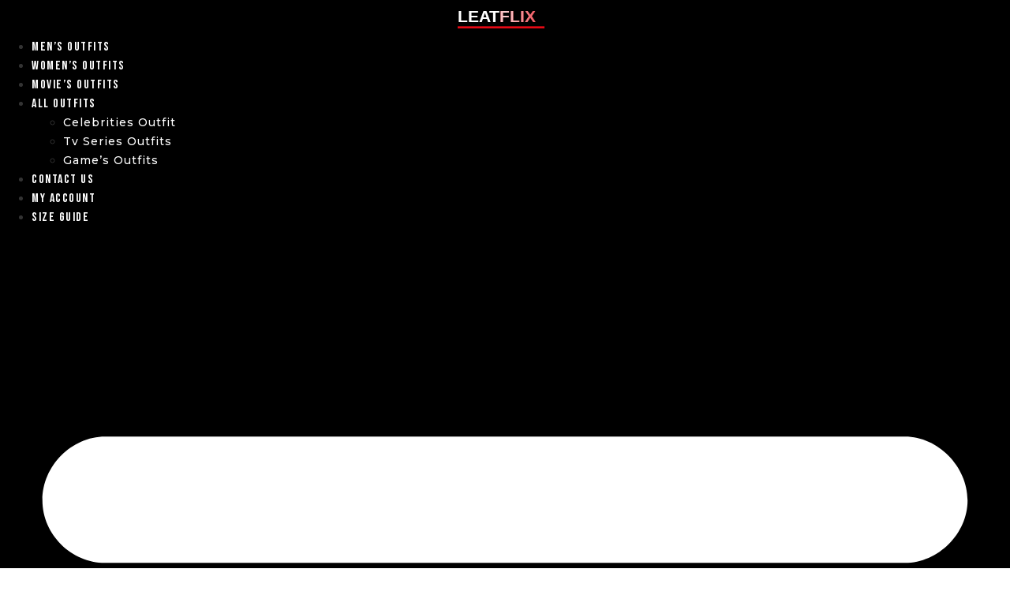

--- FILE ---
content_type: text/html; charset=UTF-8
request_url: https://www.filmswear.com/product/singer-emma-rose-roberts-black-leather-jacket
body_size: 17475
content:
<!doctype html>
<html lang="en-US">
<head>
	<meta charset="UTF-8">
	<meta name="viewport" content="width=device-width, initial-scale=1">
	<link rel="profile" href="https://gmpg.org/xfn/11">
	<meta name='robots' content='index, follow, max-image-preview:large, max-snippet:-1, max-video-preview:-1' />

	<!-- This site is optimized with the Yoast SEO plugin v26.8 - https://yoast.com/product/yoast-seo-wordpress/ -->
	<title>Singer Emma Rose Roberts Black Leather Jacket -</title>
	<link rel="canonical" href="https://www.filmswear.com/product/singer-emma-rose-roberts-black-leather-jacket" />
	<meta property="og:locale" content="en_US" />
	<meta property="og:type" content="article" />
	<meta property="og:title" content="Singer Emma Rose Roberts Black Leather Jacket -" />
	<meta property="og:description" content="Actual Material: Genuine Leather Closure: Zipper Closure Sleeves: Full Sleeves Collar: Lapel Collar" />
	<meta property="og:url" content="https://www.filmswear.com/product/singer-emma-rose-roberts-black-leather-jacket" />
	<meta property="article:modified_time" content="2020-06-28T12:53:55+00:00" />
	<meta property="og:image" content="https://www.filmswear.com/wp-content/uploads/2020/06/Singer-Emma-Rose-Roberts-Black-Leather-Jacket.jpg" />
	<meta property="og:image:width" content="1200" />
	<meta property="og:image:height" content="1600" />
	<meta property="og:image:type" content="image/jpeg" />
	<meta name="twitter:card" content="summary_large_image" />
	<script type="application/ld+json" class="yoast-schema-graph">{"@context":"https://schema.org","@graph":[{"@type":"WebPage","@id":"https://www.filmswear.com/product/singer-emma-rose-roberts-black-leather-jacket","url":"https://www.filmswear.com/product/singer-emma-rose-roberts-black-leather-jacket","name":"Singer Emma Rose Roberts Black Leather Jacket -","isPartOf":{"@id":"https://www.filmswear.com/#website"},"primaryImageOfPage":{"@id":"https://www.filmswear.com/product/singer-emma-rose-roberts-black-leather-jacket#primaryimage"},"image":{"@id":"https://www.filmswear.com/product/singer-emma-rose-roberts-black-leather-jacket#primaryimage"},"thumbnailUrl":"https://www.filmswear.com/wp-content/uploads/2020/06/Singer-Emma-Rose-Roberts-Black-Leather-Jacket.jpg","datePublished":"2020-06-28T12:53:44+00:00","dateModified":"2020-06-28T12:53:55+00:00","breadcrumb":{"@id":"https://www.filmswear.com/product/singer-emma-rose-roberts-black-leather-jacket#breadcrumb"},"inLanguage":"en-US","potentialAction":[{"@type":"ReadAction","target":["https://www.filmswear.com/product/singer-emma-rose-roberts-black-leather-jacket"]}]},{"@type":"ImageObject","inLanguage":"en-US","@id":"https://www.filmswear.com/product/singer-emma-rose-roberts-black-leather-jacket#primaryimage","url":"https://www.filmswear.com/wp-content/uploads/2020/06/Singer-Emma-Rose-Roberts-Black-Leather-Jacket.jpg","contentUrl":"https://www.filmswear.com/wp-content/uploads/2020/06/Singer-Emma-Rose-Roberts-Black-Leather-Jacket.jpg","width":1200,"height":1600},{"@type":"BreadcrumbList","@id":"https://www.filmswear.com/product/singer-emma-rose-roberts-black-leather-jacket#breadcrumb","itemListElement":[{"@type":"ListItem","position":1,"name":"Home","item":"https://www.filmswear.com/"},{"@type":"ListItem","position":2,"name":"Shop","item":"https://www.filmswear.com/shop"},{"@type":"ListItem","position":3,"name":"Singer Emma Rose Roberts Black Leather Jacket"}]},{"@type":"WebSite","@id":"https://www.filmswear.com/#website","url":"https://www.filmswear.com/","name":"","description":"","potentialAction":[{"@type":"SearchAction","target":{"@type":"EntryPoint","urlTemplate":"https://www.filmswear.com/?s={search_term_string}"},"query-input":{"@type":"PropertyValueSpecification","valueRequired":true,"valueName":"search_term_string"}}],"inLanguage":"en-US"}]}</script>
	<!-- / Yoast SEO plugin. -->


<link rel="alternate" type="application/rss+xml" title=" &raquo; Feed" href="https://www.filmswear.com/feed" />
<link rel="alternate" type="application/rss+xml" title=" &raquo; Comments Feed" href="https://www.filmswear.com/comments/feed" />
<link rel="alternate" type="application/rss+xml" title=" &raquo; Singer Emma Rose Roberts Black Leather Jacket Comments Feed" href="https://www.filmswear.com/product/singer-emma-rose-roberts-black-leather-jacket/feed" />
<link rel="alternate" title="oEmbed (JSON)" type="application/json+oembed" href="https://www.filmswear.com/wp-json/oembed/1.0/embed?url=https%3A%2F%2Fwww.filmswear.com%2Fproduct%2Fsinger-emma-rose-roberts-black-leather-jacket" />
<link rel="alternate" title="oEmbed (XML)" type="text/xml+oembed" href="https://www.filmswear.com/wp-json/oembed/1.0/embed?url=https%3A%2F%2Fwww.filmswear.com%2Fproduct%2Fsinger-emma-rose-roberts-black-leather-jacket&#038;format=xml" />
<style id='wp-img-auto-sizes-contain-inline-css'>
img:is([sizes=auto i],[sizes^="auto," i]){contain-intrinsic-size:3000px 1500px}
/*# sourceURL=wp-img-auto-sizes-contain-inline-css */
</style>
<style id='wp-emoji-styles-inline-css'>

	img.wp-smiley, img.emoji {
		display: inline !important;
		border: none !important;
		box-shadow: none !important;
		height: 1em !important;
		width: 1em !important;
		margin: 0 0.07em !important;
		vertical-align: -0.1em !important;
		background: none !important;
		padding: 0 !important;
	}
/*# sourceURL=wp-emoji-styles-inline-css */
</style>
<link rel='stylesheet' id='wp-block-library-css' href='https://www.filmswear.com/wp-includes/css/dist/block-library/style.min.css?ver=6.9' media='all' />
<style id='global-styles-inline-css'>
:root{--wp--preset--aspect-ratio--square: 1;--wp--preset--aspect-ratio--4-3: 4/3;--wp--preset--aspect-ratio--3-4: 3/4;--wp--preset--aspect-ratio--3-2: 3/2;--wp--preset--aspect-ratio--2-3: 2/3;--wp--preset--aspect-ratio--16-9: 16/9;--wp--preset--aspect-ratio--9-16: 9/16;--wp--preset--color--black: #000000;--wp--preset--color--cyan-bluish-gray: #abb8c3;--wp--preset--color--white: #ffffff;--wp--preset--color--pale-pink: #f78da7;--wp--preset--color--vivid-red: #cf2e2e;--wp--preset--color--luminous-vivid-orange: #ff6900;--wp--preset--color--luminous-vivid-amber: #fcb900;--wp--preset--color--light-green-cyan: #7bdcb5;--wp--preset--color--vivid-green-cyan: #00d084;--wp--preset--color--pale-cyan-blue: #8ed1fc;--wp--preset--color--vivid-cyan-blue: #0693e3;--wp--preset--color--vivid-purple: #9b51e0;--wp--preset--gradient--vivid-cyan-blue-to-vivid-purple: linear-gradient(135deg,rgb(6,147,227) 0%,rgb(155,81,224) 100%);--wp--preset--gradient--light-green-cyan-to-vivid-green-cyan: linear-gradient(135deg,rgb(122,220,180) 0%,rgb(0,208,130) 100%);--wp--preset--gradient--luminous-vivid-amber-to-luminous-vivid-orange: linear-gradient(135deg,rgb(252,185,0) 0%,rgb(255,105,0) 100%);--wp--preset--gradient--luminous-vivid-orange-to-vivid-red: linear-gradient(135deg,rgb(255,105,0) 0%,rgb(207,46,46) 100%);--wp--preset--gradient--very-light-gray-to-cyan-bluish-gray: linear-gradient(135deg,rgb(238,238,238) 0%,rgb(169,184,195) 100%);--wp--preset--gradient--cool-to-warm-spectrum: linear-gradient(135deg,rgb(74,234,220) 0%,rgb(151,120,209) 20%,rgb(207,42,186) 40%,rgb(238,44,130) 60%,rgb(251,105,98) 80%,rgb(254,248,76) 100%);--wp--preset--gradient--blush-light-purple: linear-gradient(135deg,rgb(255,206,236) 0%,rgb(152,150,240) 100%);--wp--preset--gradient--blush-bordeaux: linear-gradient(135deg,rgb(254,205,165) 0%,rgb(254,45,45) 50%,rgb(107,0,62) 100%);--wp--preset--gradient--luminous-dusk: linear-gradient(135deg,rgb(255,203,112) 0%,rgb(199,81,192) 50%,rgb(65,88,208) 100%);--wp--preset--gradient--pale-ocean: linear-gradient(135deg,rgb(255,245,203) 0%,rgb(182,227,212) 50%,rgb(51,167,181) 100%);--wp--preset--gradient--electric-grass: linear-gradient(135deg,rgb(202,248,128) 0%,rgb(113,206,126) 100%);--wp--preset--gradient--midnight: linear-gradient(135deg,rgb(2,3,129) 0%,rgb(40,116,252) 100%);--wp--preset--font-size--small: 13px;--wp--preset--font-size--medium: 20px;--wp--preset--font-size--large: 36px;--wp--preset--font-size--x-large: 42px;--wp--preset--spacing--20: 0.44rem;--wp--preset--spacing--30: 0.67rem;--wp--preset--spacing--40: 1rem;--wp--preset--spacing--50: 1.5rem;--wp--preset--spacing--60: 2.25rem;--wp--preset--spacing--70: 3.38rem;--wp--preset--spacing--80: 5.06rem;--wp--preset--shadow--natural: 6px 6px 9px rgba(0, 0, 0, 0.2);--wp--preset--shadow--deep: 12px 12px 50px rgba(0, 0, 0, 0.4);--wp--preset--shadow--sharp: 6px 6px 0px rgba(0, 0, 0, 0.2);--wp--preset--shadow--outlined: 6px 6px 0px -3px rgb(255, 255, 255), 6px 6px rgb(0, 0, 0);--wp--preset--shadow--crisp: 6px 6px 0px rgb(0, 0, 0);}:root { --wp--style--global--content-size: 800px;--wp--style--global--wide-size: 1200px; }:where(body) { margin: 0; }.wp-site-blocks > .alignleft { float: left; margin-right: 2em; }.wp-site-blocks > .alignright { float: right; margin-left: 2em; }.wp-site-blocks > .aligncenter { justify-content: center; margin-left: auto; margin-right: auto; }:where(.wp-site-blocks) > * { margin-block-start: 24px; margin-block-end: 0; }:where(.wp-site-blocks) > :first-child { margin-block-start: 0; }:where(.wp-site-blocks) > :last-child { margin-block-end: 0; }:root { --wp--style--block-gap: 24px; }:root :where(.is-layout-flow) > :first-child{margin-block-start: 0;}:root :where(.is-layout-flow) > :last-child{margin-block-end: 0;}:root :where(.is-layout-flow) > *{margin-block-start: 24px;margin-block-end: 0;}:root :where(.is-layout-constrained) > :first-child{margin-block-start: 0;}:root :where(.is-layout-constrained) > :last-child{margin-block-end: 0;}:root :where(.is-layout-constrained) > *{margin-block-start: 24px;margin-block-end: 0;}:root :where(.is-layout-flex){gap: 24px;}:root :where(.is-layout-grid){gap: 24px;}.is-layout-flow > .alignleft{float: left;margin-inline-start: 0;margin-inline-end: 2em;}.is-layout-flow > .alignright{float: right;margin-inline-start: 2em;margin-inline-end: 0;}.is-layout-flow > .aligncenter{margin-left: auto !important;margin-right: auto !important;}.is-layout-constrained > .alignleft{float: left;margin-inline-start: 0;margin-inline-end: 2em;}.is-layout-constrained > .alignright{float: right;margin-inline-start: 2em;margin-inline-end: 0;}.is-layout-constrained > .aligncenter{margin-left: auto !important;margin-right: auto !important;}.is-layout-constrained > :where(:not(.alignleft):not(.alignright):not(.alignfull)){max-width: var(--wp--style--global--content-size);margin-left: auto !important;margin-right: auto !important;}.is-layout-constrained > .alignwide{max-width: var(--wp--style--global--wide-size);}body .is-layout-flex{display: flex;}.is-layout-flex{flex-wrap: wrap;align-items: center;}.is-layout-flex > :is(*, div){margin: 0;}body .is-layout-grid{display: grid;}.is-layout-grid > :is(*, div){margin: 0;}body{padding-top: 0px;padding-right: 0px;padding-bottom: 0px;padding-left: 0px;}a:where(:not(.wp-element-button)){text-decoration: underline;}:root :where(.wp-element-button, .wp-block-button__link){background-color: #32373c;border-width: 0;color: #fff;font-family: inherit;font-size: inherit;font-style: inherit;font-weight: inherit;letter-spacing: inherit;line-height: inherit;padding-top: calc(0.667em + 2px);padding-right: calc(1.333em + 2px);padding-bottom: calc(0.667em + 2px);padding-left: calc(1.333em + 2px);text-decoration: none;text-transform: inherit;}.has-black-color{color: var(--wp--preset--color--black) !important;}.has-cyan-bluish-gray-color{color: var(--wp--preset--color--cyan-bluish-gray) !important;}.has-white-color{color: var(--wp--preset--color--white) !important;}.has-pale-pink-color{color: var(--wp--preset--color--pale-pink) !important;}.has-vivid-red-color{color: var(--wp--preset--color--vivid-red) !important;}.has-luminous-vivid-orange-color{color: var(--wp--preset--color--luminous-vivid-orange) !important;}.has-luminous-vivid-amber-color{color: var(--wp--preset--color--luminous-vivid-amber) !important;}.has-light-green-cyan-color{color: var(--wp--preset--color--light-green-cyan) !important;}.has-vivid-green-cyan-color{color: var(--wp--preset--color--vivid-green-cyan) !important;}.has-pale-cyan-blue-color{color: var(--wp--preset--color--pale-cyan-blue) !important;}.has-vivid-cyan-blue-color{color: var(--wp--preset--color--vivid-cyan-blue) !important;}.has-vivid-purple-color{color: var(--wp--preset--color--vivid-purple) !important;}.has-black-background-color{background-color: var(--wp--preset--color--black) !important;}.has-cyan-bluish-gray-background-color{background-color: var(--wp--preset--color--cyan-bluish-gray) !important;}.has-white-background-color{background-color: var(--wp--preset--color--white) !important;}.has-pale-pink-background-color{background-color: var(--wp--preset--color--pale-pink) !important;}.has-vivid-red-background-color{background-color: var(--wp--preset--color--vivid-red) !important;}.has-luminous-vivid-orange-background-color{background-color: var(--wp--preset--color--luminous-vivid-orange) !important;}.has-luminous-vivid-amber-background-color{background-color: var(--wp--preset--color--luminous-vivid-amber) !important;}.has-light-green-cyan-background-color{background-color: var(--wp--preset--color--light-green-cyan) !important;}.has-vivid-green-cyan-background-color{background-color: var(--wp--preset--color--vivid-green-cyan) !important;}.has-pale-cyan-blue-background-color{background-color: var(--wp--preset--color--pale-cyan-blue) !important;}.has-vivid-cyan-blue-background-color{background-color: var(--wp--preset--color--vivid-cyan-blue) !important;}.has-vivid-purple-background-color{background-color: var(--wp--preset--color--vivid-purple) !important;}.has-black-border-color{border-color: var(--wp--preset--color--black) !important;}.has-cyan-bluish-gray-border-color{border-color: var(--wp--preset--color--cyan-bluish-gray) !important;}.has-white-border-color{border-color: var(--wp--preset--color--white) !important;}.has-pale-pink-border-color{border-color: var(--wp--preset--color--pale-pink) !important;}.has-vivid-red-border-color{border-color: var(--wp--preset--color--vivid-red) !important;}.has-luminous-vivid-orange-border-color{border-color: var(--wp--preset--color--luminous-vivid-orange) !important;}.has-luminous-vivid-amber-border-color{border-color: var(--wp--preset--color--luminous-vivid-amber) !important;}.has-light-green-cyan-border-color{border-color: var(--wp--preset--color--light-green-cyan) !important;}.has-vivid-green-cyan-border-color{border-color: var(--wp--preset--color--vivid-green-cyan) !important;}.has-pale-cyan-blue-border-color{border-color: var(--wp--preset--color--pale-cyan-blue) !important;}.has-vivid-cyan-blue-border-color{border-color: var(--wp--preset--color--vivid-cyan-blue) !important;}.has-vivid-purple-border-color{border-color: var(--wp--preset--color--vivid-purple) !important;}.has-vivid-cyan-blue-to-vivid-purple-gradient-background{background: var(--wp--preset--gradient--vivid-cyan-blue-to-vivid-purple) !important;}.has-light-green-cyan-to-vivid-green-cyan-gradient-background{background: var(--wp--preset--gradient--light-green-cyan-to-vivid-green-cyan) !important;}.has-luminous-vivid-amber-to-luminous-vivid-orange-gradient-background{background: var(--wp--preset--gradient--luminous-vivid-amber-to-luminous-vivid-orange) !important;}.has-luminous-vivid-orange-to-vivid-red-gradient-background{background: var(--wp--preset--gradient--luminous-vivid-orange-to-vivid-red) !important;}.has-very-light-gray-to-cyan-bluish-gray-gradient-background{background: var(--wp--preset--gradient--very-light-gray-to-cyan-bluish-gray) !important;}.has-cool-to-warm-spectrum-gradient-background{background: var(--wp--preset--gradient--cool-to-warm-spectrum) !important;}.has-blush-light-purple-gradient-background{background: var(--wp--preset--gradient--blush-light-purple) !important;}.has-blush-bordeaux-gradient-background{background: var(--wp--preset--gradient--blush-bordeaux) !important;}.has-luminous-dusk-gradient-background{background: var(--wp--preset--gradient--luminous-dusk) !important;}.has-pale-ocean-gradient-background{background: var(--wp--preset--gradient--pale-ocean) !important;}.has-electric-grass-gradient-background{background: var(--wp--preset--gradient--electric-grass) !important;}.has-midnight-gradient-background{background: var(--wp--preset--gradient--midnight) !important;}.has-small-font-size{font-size: var(--wp--preset--font-size--small) !important;}.has-medium-font-size{font-size: var(--wp--preset--font-size--medium) !important;}.has-large-font-size{font-size: var(--wp--preset--font-size--large) !important;}.has-x-large-font-size{font-size: var(--wp--preset--font-size--x-large) !important;}
:root :where(.wp-block-pullquote){font-size: 1.5em;line-height: 1.6;}
/*# sourceURL=global-styles-inline-css */
</style>
<link rel='stylesheet' id='photoswipe-css' href='https://www.filmswear.com/wp-content/plugins/woocommerce/assets/css/photoswipe/photoswipe.min.css?ver=10.4.3' media='all' />
<link rel='stylesheet' id='photoswipe-default-skin-css' href='https://www.filmswear.com/wp-content/plugins/woocommerce/assets/css/photoswipe/default-skin/default-skin.min.css?ver=10.4.3' media='all' />
<link rel='stylesheet' id='woocommerce-layout-css' href='https://www.filmswear.com/wp-content/plugins/woocommerce/assets/css/woocommerce-layout.css?ver=10.4.3' media='all' />
<link rel='stylesheet' id='woocommerce-smallscreen-css' href='https://www.filmswear.com/wp-content/plugins/woocommerce/assets/css/woocommerce-smallscreen.css?ver=10.4.3' media='only screen and (max-width: 768px)' />
<link rel='stylesheet' id='woocommerce-general-css' href='https://www.filmswear.com/wp-content/plugins/woocommerce/assets/css/woocommerce.css?ver=10.4.3' media='all' />
<style id='woocommerce-inline-inline-css'>
.woocommerce form .form-row .required { visibility: visible; }
/*# sourceURL=woocommerce-inline-inline-css */
</style>
<link rel='stylesheet' id='hello-elementor-css' href='https://www.filmswear.com/wp-content/themes/hello-elementor/assets/css/reset.css?ver=3.4.6' media='all' />
<link rel='stylesheet' id='hello-elementor-theme-style-css' href='https://www.filmswear.com/wp-content/themes/hello-elementor/assets/css/theme.css?ver=3.4.6' media='all' />
<link rel='stylesheet' id='hello-elementor-header-footer-css' href='https://www.filmswear.com/wp-content/themes/hello-elementor/assets/css/header-footer.css?ver=3.4.6' media='all' />
<link rel='stylesheet' id='elementor-frontend-css' href='https://www.filmswear.com/wp-content/plugins/elementor/assets/css/frontend.min.css?ver=3.34.3' media='all' />
<link rel='stylesheet' id='elementor-post-33161-css' href='https://www.filmswear.com/wp-content/uploads/elementor/css/post-33161.css?ver=1769664965' media='all' />
<link rel='stylesheet' id='widget-image-css' href='https://www.filmswear.com/wp-content/plugins/elementor/assets/css/widget-image.min.css?ver=3.34.3' media='all' />
<link rel='stylesheet' id='widget-nav-menu-css' href='https://www.filmswear.com/wp-content/plugins/elementor-pro/assets/css/widget-nav-menu.min.css?ver=3.34.3' media='all' />
<link rel='stylesheet' id='widget-woocommerce-menu-cart-css' href='https://www.filmswear.com/wp-content/plugins/elementor-pro/assets/css/widget-woocommerce-menu-cart.min.css?ver=3.34.3' media='all' />
<link rel='stylesheet' id='widget-heading-css' href='https://www.filmswear.com/wp-content/plugins/elementor/assets/css/widget-heading.min.css?ver=3.34.3' media='all' />
<link rel='stylesheet' id='widget-icon-list-css' href='https://www.filmswear.com/wp-content/plugins/elementor/assets/css/widget-icon-list.min.css?ver=3.34.3' media='all' />
<link rel='stylesheet' id='elementor-post-33274-css' href='https://www.filmswear.com/wp-content/uploads/elementor/css/post-33274.css?ver=1769686015' media='all' />
<link rel='stylesheet' id='elementor-post-33283-css' href='https://www.filmswear.com/wp-content/uploads/elementor/css/post-33283.css?ver=1769687521' media='all' />
<link rel='stylesheet' id='elementor-gf-bebasneue-css' href='https://fonts.googleapis.com/css?family=Bebas+Neue:100,100italic,200,200italic,300,300italic,400,400italic,500,500italic,600,600italic,700,700italic,800,800italic,900,900italic&#038;display=swap' media='all' />
<link rel='stylesheet' id='elementor-gf-montserrat-css' href='https://fonts.googleapis.com/css?family=Montserrat:100,100italic,200,200italic,300,300italic,400,400italic,500,500italic,600,600italic,700,700italic,800,800italic,900,900italic&#038;display=swap' media='all' />
<link rel='stylesheet' id='elementor-gf-poppins-css' href='https://fonts.googleapis.com/css?family=Poppins:100,100italic,200,200italic,300,300italic,400,400italic,500,500italic,600,600italic,700,700italic,800,800italic,900,900italic&#038;display=swap' media='all' />
<script src="https://www.filmswear.com/wp-includes/js/jquery/jquery.min.js?ver=3.7.1" id="jquery-core-js"></script>
<script src="https://www.filmswear.com/wp-includes/js/jquery/jquery-migrate.min.js?ver=3.4.1" id="jquery-migrate-js"></script>
<script src="https://www.filmswear.com/wp-content/plugins/woocommerce/assets/js/jquery-blockui/jquery.blockUI.min.js?ver=2.7.0-wc.10.4.3" id="wc-jquery-blockui-js" defer data-wp-strategy="defer"></script>
<script id="wc-add-to-cart-js-extra">
var wc_add_to_cart_params = {"ajax_url":"/wp-admin/admin-ajax.php","wc_ajax_url":"/?wc-ajax=%%endpoint%%","i18n_view_cart":"View cart","cart_url":"https://www.filmswear.com/cart","is_cart":"","cart_redirect_after_add":"no"};
//# sourceURL=wc-add-to-cart-js-extra
</script>
<script src="https://www.filmswear.com/wp-content/plugins/woocommerce/assets/js/frontend/add-to-cart.min.js?ver=10.4.3" id="wc-add-to-cart-js" defer data-wp-strategy="defer"></script>
<script src="https://www.filmswear.com/wp-content/plugins/woocommerce/assets/js/zoom/jquery.zoom.min.js?ver=1.7.21-wc.10.4.3" id="wc-zoom-js" defer data-wp-strategy="defer"></script>
<script src="https://www.filmswear.com/wp-content/plugins/woocommerce/assets/js/flexslider/jquery.flexslider.min.js?ver=2.7.2-wc.10.4.3" id="wc-flexslider-js" defer data-wp-strategy="defer"></script>
<script src="https://www.filmswear.com/wp-content/plugins/woocommerce/assets/js/photoswipe/photoswipe.min.js?ver=4.1.1-wc.10.4.3" id="wc-photoswipe-js" defer data-wp-strategy="defer"></script>
<script src="https://www.filmswear.com/wp-content/plugins/woocommerce/assets/js/photoswipe/photoswipe-ui-default.min.js?ver=4.1.1-wc.10.4.3" id="wc-photoswipe-ui-default-js" defer data-wp-strategy="defer"></script>
<script id="wc-single-product-js-extra">
var wc_single_product_params = {"i18n_required_rating_text":"Please select a rating","i18n_rating_options":["1 of 5 stars","2 of 5 stars","3 of 5 stars","4 of 5 stars","5 of 5 stars"],"i18n_product_gallery_trigger_text":"View full-screen image gallery","review_rating_required":"yes","flexslider":{"rtl":false,"animation":"slide","smoothHeight":true,"directionNav":false,"controlNav":"thumbnails","slideshow":false,"animationSpeed":500,"animationLoop":false,"allowOneSlide":false},"zoom_enabled":"1","zoom_options":[],"photoswipe_enabled":"1","photoswipe_options":{"shareEl":false,"closeOnScroll":false,"history":false,"hideAnimationDuration":0,"showAnimationDuration":0},"flexslider_enabled":"1"};
//# sourceURL=wc-single-product-js-extra
</script>
<script src="https://www.filmswear.com/wp-content/plugins/woocommerce/assets/js/frontend/single-product.min.js?ver=10.4.3" id="wc-single-product-js" defer data-wp-strategy="defer"></script>
<script src="https://www.filmswear.com/wp-content/plugins/woocommerce/assets/js/js-cookie/js.cookie.min.js?ver=2.1.4-wc.10.4.3" id="wc-js-cookie-js" defer data-wp-strategy="defer"></script>
<script id="woocommerce-js-extra">
var woocommerce_params = {"ajax_url":"/wp-admin/admin-ajax.php","wc_ajax_url":"/?wc-ajax=%%endpoint%%","i18n_password_show":"Show password","i18n_password_hide":"Hide password"};
//# sourceURL=woocommerce-js-extra
</script>
<script src="https://www.filmswear.com/wp-content/plugins/woocommerce/assets/js/frontend/woocommerce.min.js?ver=10.4.3" id="woocommerce-js" defer data-wp-strategy="defer"></script>
<script id="WCPAY_ASSETS-js-extra">
var wcpayAssets = {"url":"https://www.filmswear.com/wp-content/plugins/woocommerce-payments/dist/"};
//# sourceURL=WCPAY_ASSETS-js-extra
</script>
<link rel="https://api.w.org/" href="https://www.filmswear.com/wp-json/" /><link rel="alternate" title="JSON" type="application/json" href="https://www.filmswear.com/wp-json/wp/v2/product/29319" /><link rel="EditURI" type="application/rsd+xml" title="RSD" href="https://www.filmswear.com/xmlrpc.php?rsd" />
<meta name="generator" content="WordPress 6.9" />
<meta name="generator" content="WooCommerce 10.4.3" />
<link rel='shortlink' href='https://www.filmswear.com/?p=29319' />
<meta name="description" content="Actual Material: Genuine Leather
Closure: Zipper Closure
Sleeves: Full Sleeves
Collar: Lapel Collar">
	<noscript><style>.woocommerce-product-gallery{ opacity: 1 !important; }</style></noscript>
	<meta name="generator" content="Elementor 3.34.3; features: e_font_icon_svg, additional_custom_breakpoints; settings: css_print_method-external, google_font-enabled, font_display-swap">
			<style>
				.e-con.e-parent:nth-of-type(n+4):not(.e-lazyloaded):not(.e-no-lazyload),
				.e-con.e-parent:nth-of-type(n+4):not(.e-lazyloaded):not(.e-no-lazyload) * {
					background-image: none !important;
				}
				@media screen and (max-height: 1024px) {
					.e-con.e-parent:nth-of-type(n+3):not(.e-lazyloaded):not(.e-no-lazyload),
					.e-con.e-parent:nth-of-type(n+3):not(.e-lazyloaded):not(.e-no-lazyload) * {
						background-image: none !important;
					}
				}
				@media screen and (max-height: 640px) {
					.e-con.e-parent:nth-of-type(n+2):not(.e-lazyloaded):not(.e-no-lazyload),
					.e-con.e-parent:nth-of-type(n+2):not(.e-lazyloaded):not(.e-no-lazyload) * {
						background-image: none !important;
					}
				}
			</style>
			</head>
<body class="wp-singular product-template-default single single-product postid-29319 wp-custom-logo wp-embed-responsive wp-theme-hello-elementor theme-hello-elementor woocommerce woocommerce-page woocommerce-no-js hello-elementor-default elementor-default elementor-kit-33161">


<a class="skip-link screen-reader-text" href="#content">Skip to content</a>

		<header data-elementor-type="header" data-elementor-id="33274" class="elementor elementor-33274 elementor-location-header" data-elementor-post-type="elementor_library">
			<div class="elementor-element elementor-element-cf4b2db e-flex e-con-boxed e-con e-parent" data-id="cf4b2db" data-element_type="container" data-settings="{&quot;background_background&quot;:&quot;classic&quot;}">
					<div class="e-con-inner">
		<div class="elementor-element elementor-element-c261028 e-con-full e-flex e-con e-child" data-id="c261028" data-element_type="container">
				<div class="elementor-element elementor-element-b427eb9 elementor-widget elementor-widget-theme-site-logo elementor-widget-image" data-id="b427eb9" data-element_type="widget" data-widget_type="theme-site-logo.default">
											<a href="https://www.filmswear.com">
			<img width="200" height="60" src="https://www.filmswear.com/wp-content/uploads/2026/01/leatflix_final.svg" class="attachment-medium size-medium wp-image-33197" alt="" />				</a>
											</div>
				</div>
		<div class="elementor-element elementor-element-90f7d3b e-con-full e-flex e-con e-child" data-id="90f7d3b" data-element_type="container">
				<div class="elementor-element elementor-element-9a3c99e elementor-nav-menu__align-center elementor-nav-menu--dropdown-tablet elementor-nav-menu__text-align-aside elementor-nav-menu--toggle elementor-nav-menu--burger elementor-widget elementor-widget-nav-menu" data-id="9a3c99e" data-element_type="widget" data-settings="{&quot;layout&quot;:&quot;horizontal&quot;,&quot;submenu_icon&quot;:{&quot;value&quot;:&quot;&lt;svg aria-hidden=\&quot;true\&quot; class=\&quot;e-font-icon-svg e-fas-caret-down\&quot; viewBox=\&quot;0 0 320 512\&quot; xmlns=\&quot;http:\/\/www.w3.org\/2000\/svg\&quot;&gt;&lt;path d=\&quot;M31.3 192h257.3c17.8 0 26.7 21.5 14.1 34.1L174.1 354.8c-7.8 7.8-20.5 7.8-28.3 0L17.2 226.1C4.6 213.5 13.5 192 31.3 192z\&quot;&gt;&lt;\/path&gt;&lt;\/svg&gt;&quot;,&quot;library&quot;:&quot;fa-solid&quot;},&quot;toggle&quot;:&quot;burger&quot;}" data-widget_type="nav-menu.default">
								<nav aria-label="Menu" class="elementor-nav-menu--main elementor-nav-menu__container elementor-nav-menu--layout-horizontal e--pointer-underline e--animation-fade">
				<ul id="menu-1-9a3c99e" class="elementor-nav-menu"><li class="menu-item menu-item-type-taxonomy menu-item-object-product_cat menu-item-15947"><a href="https://www.filmswear.com/product-category/mens-outfits" class="elementor-item">Men&#8217;s Outfits</a></li>
<li class="menu-item menu-item-type-taxonomy menu-item-object-product_cat current-product-ancestor current-menu-parent current-product-parent menu-item-15950"><a href="https://www.filmswear.com/product-category/womens-outfits" class="elementor-item">Women&#8217;s Outfits</a></li>
<li class="menu-item menu-item-type-taxonomy menu-item-object-product_cat menu-item-15948"><a href="https://www.filmswear.com/product-category/movies-outfits" class="elementor-item">Movie&#8217;s Outfits</a></li>
<li class="menu-item menu-item-type-post_type menu-item-object-page menu-item-has-children current_page_parent menu-item-32"><a href="https://www.filmswear.com/shop" class="elementor-item">All Outfits</a>
<ul class="sub-menu elementor-nav-menu--dropdown">
	<li class="menu-item menu-item-type-taxonomy menu-item-object-product_cat current-product-ancestor current-menu-parent current-product-parent menu-item-15943"><a href="https://www.filmswear.com/product-category/celebrities-outfits" class="elementor-sub-item">Celebrities Outfit</a></li>
	<li class="menu-item menu-item-type-taxonomy menu-item-object-product_cat menu-item-15949"><a href="https://www.filmswear.com/product-category/tv-series-outfits" class="elementor-sub-item">Tv Series Outfits</a></li>
	<li class="menu-item menu-item-type-taxonomy menu-item-object-product_cat menu-item-15945"><a href="https://www.filmswear.com/product-category/games-outfits" class="elementor-sub-item">Game&#8217;s Outfits</a></li>
</ul>
</li>
<li class="menu-item menu-item-type-post_type menu-item-object-page menu-item-31"><a href="https://www.filmswear.com/contact-us" class="elementor-item">Contact Us</a></li>
<li class="menu-item menu-item-type-post_type menu-item-object-page menu-item-1366"><a href="https://www.filmswear.com/my-account" class="elementor-item">My account</a></li>
<li class="menu-item menu-item-type-post_type menu-item-object-page menu-item-7463"><a href="https://www.filmswear.com/size-guide" class="elementor-item">Size Guide</a></li>
</ul>			</nav>
					<div class="elementor-menu-toggle" role="button" tabindex="0" aria-label="Menu Toggle" aria-expanded="false">
			<svg aria-hidden="true" role="presentation" class="elementor-menu-toggle__icon--open e-font-icon-svg e-eicon-menu-bar" viewBox="0 0 1000 1000" xmlns="http://www.w3.org/2000/svg"><path d="M104 333H896C929 333 958 304 958 271S929 208 896 208H104C71 208 42 237 42 271S71 333 104 333ZM104 583H896C929 583 958 554 958 521S929 458 896 458H104C71 458 42 487 42 521S71 583 104 583ZM104 833H896C929 833 958 804 958 771S929 708 896 708H104C71 708 42 737 42 771S71 833 104 833Z"></path></svg><svg aria-hidden="true" role="presentation" class="elementor-menu-toggle__icon--close e-font-icon-svg e-eicon-close" viewBox="0 0 1000 1000" xmlns="http://www.w3.org/2000/svg"><path d="M742 167L500 408 258 167C246 154 233 150 217 150 196 150 179 158 167 167 154 179 150 196 150 212 150 229 154 242 171 254L408 500 167 742C138 771 138 800 167 829 196 858 225 858 254 829L496 587 738 829C750 842 767 846 783 846 800 846 817 842 829 829 842 817 846 804 846 783 846 767 842 750 829 737L588 500 833 258C863 229 863 200 833 171 804 137 775 137 742 167Z"></path></svg>		</div>
					<nav class="elementor-nav-menu--dropdown elementor-nav-menu__container" aria-hidden="true">
				<ul id="menu-2-9a3c99e" class="elementor-nav-menu"><li class="menu-item menu-item-type-taxonomy menu-item-object-product_cat menu-item-15947"><a href="https://www.filmswear.com/product-category/mens-outfits" class="elementor-item" tabindex="-1">Men&#8217;s Outfits</a></li>
<li class="menu-item menu-item-type-taxonomy menu-item-object-product_cat current-product-ancestor current-menu-parent current-product-parent menu-item-15950"><a href="https://www.filmswear.com/product-category/womens-outfits" class="elementor-item" tabindex="-1">Women&#8217;s Outfits</a></li>
<li class="menu-item menu-item-type-taxonomy menu-item-object-product_cat menu-item-15948"><a href="https://www.filmswear.com/product-category/movies-outfits" class="elementor-item" tabindex="-1">Movie&#8217;s Outfits</a></li>
<li class="menu-item menu-item-type-post_type menu-item-object-page menu-item-has-children current_page_parent menu-item-32"><a href="https://www.filmswear.com/shop" class="elementor-item" tabindex="-1">All Outfits</a>
<ul class="sub-menu elementor-nav-menu--dropdown">
	<li class="menu-item menu-item-type-taxonomy menu-item-object-product_cat current-product-ancestor current-menu-parent current-product-parent menu-item-15943"><a href="https://www.filmswear.com/product-category/celebrities-outfits" class="elementor-sub-item" tabindex="-1">Celebrities Outfit</a></li>
	<li class="menu-item menu-item-type-taxonomy menu-item-object-product_cat menu-item-15949"><a href="https://www.filmswear.com/product-category/tv-series-outfits" class="elementor-sub-item" tabindex="-1">Tv Series Outfits</a></li>
	<li class="menu-item menu-item-type-taxonomy menu-item-object-product_cat menu-item-15945"><a href="https://www.filmswear.com/product-category/games-outfits" class="elementor-sub-item" tabindex="-1">Game&#8217;s Outfits</a></li>
</ul>
</li>
<li class="menu-item menu-item-type-post_type menu-item-object-page menu-item-31"><a href="https://www.filmswear.com/contact-us" class="elementor-item" tabindex="-1">Contact Us</a></li>
<li class="menu-item menu-item-type-post_type menu-item-object-page menu-item-1366"><a href="https://www.filmswear.com/my-account" class="elementor-item" tabindex="-1">My account</a></li>
<li class="menu-item menu-item-type-post_type menu-item-object-page menu-item-7463"><a href="https://www.filmswear.com/size-guide" class="elementor-item" tabindex="-1">Size Guide</a></li>
</ul>			</nav>
						</div>
				</div>
		<div class="elementor-element elementor-element-5551165 e-con-full e-flex e-con e-child" data-id="5551165" data-element_type="container">
				<div class="elementor-element elementor-element-df86695 toggle-icon--cart-solid elementor-menu-cart--items-indicator-bubble elementor-menu-cart--show-subtotal-yes elementor-menu-cart--cart-type-side-cart elementor-menu-cart--show-remove-button-yes elementor-widget elementor-widget-woocommerce-menu-cart" data-id="df86695" data-element_type="widget" data-settings="{&quot;cart_type&quot;:&quot;side-cart&quot;,&quot;open_cart&quot;:&quot;click&quot;,&quot;automatically_open_cart&quot;:&quot;no&quot;}" data-widget_type="woocommerce-menu-cart.default">
							<div class="elementor-menu-cart__wrapper">
							<div class="elementor-menu-cart__toggle_wrapper">
					<div class="elementor-menu-cart__container elementor-lightbox" aria-hidden="true">
						<div class="elementor-menu-cart__main" aria-hidden="true">
									<div class="elementor-menu-cart__close-button">
					</div>
									<div class="widget_shopping_cart_content">
															</div>
						</div>
					</div>
							<div class="elementor-menu-cart__toggle elementor-button-wrapper">
			<a id="elementor-menu-cart__toggle_button" href="#" class="elementor-menu-cart__toggle_button elementor-button elementor-size-sm" aria-expanded="false">
				<span class="elementor-button-text"><span class="woocommerce-Price-amount amount"><bdi><span class="woocommerce-Price-currencySymbol">&#36;</span>0.00</bdi></span></span>
				<span class="elementor-button-icon">
					<span class="elementor-button-icon-qty" data-counter="0">0</span>
					<svg class="e-font-icon-svg e-eicon-cart-solid" viewBox="0 0 1000 1000" xmlns="http://www.w3.org/2000/svg"><path d="M188 167H938C943 167 949 169 953 174 957 178 959 184 958 190L926 450C919 502 875 542 823 542H263L271 583C281 631 324 667 373 667H854C866 667 875 676 875 687S866 708 854 708H373C304 708 244 659 230 591L129 83H21C9 83 0 74 0 62S9 42 21 42H146C156 42 164 49 166 58L188 167ZM771 750C828 750 875 797 875 854S828 958 771 958 667 912 667 854 713 750 771 750ZM354 750C412 750 458 797 458 854S412 958 354 958 250 912 250 854 297 750 354 750Z"></path></svg>					<span class="elementor-screen-only">Cart</span>
				</span>
			</a>
		</div>
						</div>
					</div> <!-- close elementor-menu-cart__wrapper -->
						</div>
				</div>
					</div>
				</div>
				</header>
		
	<div id="primary" class="content-area"><main id="main" class="site-main" role="main"><nav class="woocommerce-breadcrumb" aria-label="Breadcrumb"><a href="https://www.filmswear.com">Home</a>&nbsp;&#47;&nbsp;<a href="https://www.filmswear.com/product-category/womens-outfits">Women&#039;s Outfit</a>&nbsp;&#47;&nbsp;Singer Emma Rose Roberts Black Leather Jacket</nav>
					
			<div class="woocommerce-notices-wrapper"></div><div id="product-29319" class="product type-product post-29319 status-publish first instock product_cat-celebrities-outfits product_cat-leather-jackets product_cat-womens-outfits has-post-thumbnail shipping-taxable purchasable product-type-simple">

	<div class="woocommerce-product-gallery woocommerce-product-gallery--with-images woocommerce-product-gallery--columns-4 images" data-columns="4" style="opacity: 0; transition: opacity .25s ease-in-out;">
	<div class="woocommerce-product-gallery__wrapper">
		<div data-thumb="https://www.filmswear.com/wp-content/uploads/2020/06/Singer-Emma-Rose-Roberts-Black-Leather-Jacket.jpg" data-thumb-alt="Singer Emma Rose Roberts Black Leather Jacket" data-thumb-srcset=""  data-thumb-sizes="(max-width: 75px) 100vw, 75px" class="woocommerce-product-gallery__image"><a href="https://www.filmswear.com/wp-content/uploads/2020/06/Singer-Emma-Rose-Roberts-Black-Leather-Jacket.jpg"><img fetchpriority="high" width="600" height="800" src="https://www.filmswear.com/wp-content/uploads/2020/06/Singer-Emma-Rose-Roberts-Black-Leather-Jacket.jpg" class="wp-post-image" alt="Singer Emma Rose Roberts Black Leather Jacket" data-caption="" data-src="https://www.filmswear.com/wp-content/uploads/2020/06/Singer-Emma-Rose-Roberts-Black-Leather-Jacket.jpg" data-large_image="https://www.filmswear.com/wp-content/uploads/2020/06/Singer-Emma-Rose-Roberts-Black-Leather-Jacket.jpg" data-large_image_width="1200" data-large_image_height="1600" decoding="async" /></a></div><div data-thumb="https://www.filmswear.com/wp-content/uploads/2020/06/Singer-Emma-Rose-Roberts-Black-Jacket.jpg" data-thumb-alt="Singer Emma Rose Roberts Black Leather Jacket - Image 2" data-thumb-srcset=""  data-thumb-sizes="(max-width: 75px) 100vw, 75px" class="woocommerce-product-gallery__image"><a href="https://www.filmswear.com/wp-content/uploads/2020/06/Singer-Emma-Rose-Roberts-Black-Jacket.jpg"><img width="600" height="800" src="https://www.filmswear.com/wp-content/uploads/2020/06/Singer-Emma-Rose-Roberts-Black-Jacket.jpg" class="" alt="Singer Emma Rose Roberts Black Leather Jacket - Image 2" data-caption="" data-src="https://www.filmswear.com/wp-content/uploads/2020/06/Singer-Emma-Rose-Roberts-Black-Jacket.jpg" data-large_image="https://www.filmswear.com/wp-content/uploads/2020/06/Singer-Emma-Rose-Roberts-Black-Jacket.jpg" data-large_image_width="1200" data-large_image_height="1600" decoding="async" /></a></div>	</div>
</div>

	<div class="summary entry-summary">
		<h1 class="product_title entry-title">Singer Emma Rose Roberts Black Leather Jacket</h1><p class="price"><span class="woocommerce-Price-amount amount"><bdi><span class="woocommerce-Price-currencySymbol">&#36;</span>114.99</bdi></span></p>
<div class="woocommerce-product-details__short-description">
	<p>Actual Material: Genuine Leather<br />
Closure: Zipper Closure<br />
Sleeves: Full Sleeves<br />
Collar: Lapel Collar</p>
</div>

	
	<form class="cart" action="https://www.filmswear.com/product/singer-emma-rose-roberts-black-leather-jacket" method="post" enctype='multipart/form-data'>
		
		<div class="quantity">
		<label class="screen-reader-text" for="quantity_697bf4c744100">Singer Emma Rose Roberts Black Leather Jacket quantity</label>
	<input
		type="number"
				id="quantity_697bf4c744100"
		class="input-text qty text"
		name="quantity"
		value="1"
		aria-label="Product quantity"
				min="1"
							step="1"
			placeholder=""
			inputmode="numeric"
			autocomplete="off"
			/>
	</div>

		<button type="submit" name="add-to-cart" value="29319" class="single_add_to_cart_button button alt">Add to cart</button>

			</form>

	
<div class="product_meta">

	
	
	<span class="posted_in">Categories: <a href="https://www.filmswear.com/product-category/celebrities-outfits" rel="tag">Celebrities Outfit</a>, <a href="https://www.filmswear.com/product-category/leather-jackets" rel="tag">Leather Jackets</a>, <a href="https://www.filmswear.com/product-category/womens-outfits" rel="tag">Women's Outfit</a></span>
	
	
</div>
	</div>

	
	<div class="woocommerce-tabs wc-tabs-wrapper">
		<ul class="tabs wc-tabs" role="tablist">
							<li role="presentation" class="reviews_tab" id="tab-title-reviews">
					<a href="#tab-reviews" role="tab" aria-controls="tab-reviews">
						Reviews (0)					</a>
				</li>
					</ul>
					<div class="woocommerce-Tabs-panel woocommerce-Tabs-panel--reviews panel entry-content wc-tab" id="tab-reviews" role="tabpanel" aria-labelledby="tab-title-reviews">
				<div id="reviews" class="woocommerce-Reviews">
	<div id="comments">
		<h2 class="woocommerce-Reviews-title">
			Reviews		</h2>

					<p class="woocommerce-noreviews">There are no reviews yet.</p>
			</div>

			<div id="review_form_wrapper">
			<div id="review_form">
					<div id="respond" class="comment-respond">
		<span id="reply-title" class="comment-reply-title" role="heading" aria-level="3">Be the first to review &ldquo;Singer Emma Rose Roberts Black Leather Jacket&rdquo; <small><a rel="nofollow" id="cancel-comment-reply-link" href="/product/singer-emma-rose-roberts-black-leather-jacket#respond" style="display:none;">Cancel reply</a></small></span><p class="must-log-in">You must be <a href="https://www.filmswear.com/my-account">logged in</a> to post a review.</p>	</div><!-- #respond -->
				</div>
		</div>
	
	<div class="clear"></div>
</div>
			</div>
		
			</div>


	<section class="related products">

					<h2>Related products</h2>
				<ul class="products columns-4">

			
					<li class="product type-product post-22196 status-publish first instock product_cat-leather-jackets product_cat-womens-outfits product_cat-celebrities-outfits has-post-thumbnail shipping-taxable purchasable product-type-simple">
	<a href="https://www.filmswear.com/product/cardi-b-red-barz-leather-jacket" class="woocommerce-LoopProduct-link woocommerce-loop-product__link"><img loading="lazy" width="300" height="400" src="https://www.filmswear.com/wp-content/uploads/2020/06/Captain-Cosplay-Jacket-1.jpg" class="attachment-woocommerce_thumbnail size-woocommerce_thumbnail" alt="Cardi B Red Barz Leather Jacket" decoding="async" /><h2 class="woocommerce-loop-product__title">Cardi B Red Barz Leather Jacket</h2>
	<span class="price"><span class="woocommerce-Price-amount amount"><bdi><span class="woocommerce-Price-currencySymbol">&#36;</span>119.99</bdi></span></span>
</a><a href="/product/singer-emma-rose-roberts-black-leather-jacket?add-to-cart=22196" aria-describedby="woocommerce_loop_add_to_cart_link_describedby_22196" data-quantity="1" class="button product_type_simple add_to_cart_button ajax_add_to_cart" data-product_id="22196" data-product_sku="" aria-label="Add to cart: &ldquo;Cardi B Red Barz Leather Jacket&rdquo;" rel="nofollow" data-success_message="&ldquo;Cardi B Red Barz Leather Jacket&rdquo; has been added to your cart" role="button">Add to cart</a>	<span id="woocommerce_loop_add_to_cart_link_describedby_22196" class="screen-reader-text">
			</span>
</li>

			
					<li class="product type-product post-17479 status-publish instock product_cat-leather-jackets product_cat-motorcycle-jackets product_cat-womens-outfits product_cat-movies-outfits has-post-thumbnail shipping-taxable purchasable product-type-simple">
	<a href="https://www.filmswear.com/product/womens-biker-cow-black-leather-jacket" class="woocommerce-LoopProduct-link woocommerce-loop-product__link"><img loading="lazy" width="300" height="400" src="https://www.filmswear.com/wp-content/uploads/2020/06/Women’s-Biker-Stylish-Black-Cow-Leather-Jacket.jpg" class="attachment-woocommerce_thumbnail size-woocommerce_thumbnail" alt="Women’s Biker Cow Black Leather Jacket" decoding="async" /><h2 class="woocommerce-loop-product__title">Women’s Biker Cow Black Leather Jacket</h2>
	<span class="price"><span class="woocommerce-Price-amount amount"><bdi><span class="woocommerce-Price-currencySymbol">&#36;</span>114.99</bdi></span></span>
</a><a href="/product/singer-emma-rose-roberts-black-leather-jacket?add-to-cart=17479" aria-describedby="woocommerce_loop_add_to_cart_link_describedby_17479" data-quantity="1" class="button product_type_simple add_to_cart_button ajax_add_to_cart" data-product_id="17479" data-product_sku="" aria-label="Add to cart: &ldquo;Women’s Biker Cow Black Leather Jacket&rdquo;" rel="nofollow" data-success_message="&ldquo;Women’s Biker Cow Black Leather Jacket&rdquo; has been added to your cart" role="button">Add to cart</a>	<span id="woocommerce_loop_add_to_cart_link_describedby_17479" class="screen-reader-text">
			</span>
</li>

			
					<li class="product type-product post-22197 status-publish instock product_cat-leather-jackets product_cat-womens-outfits product_cat-celebrities-outfits has-post-thumbnail shipping-taxable purchasable product-type-simple">
	<a href="https://www.filmswear.com/product/carey-mulligan-elegant-designer-jacket" class="woocommerce-LoopProduct-link woocommerce-loop-product__link"><img loading="lazy" width="300" height="400" src="https://www.filmswear.com/wp-content/uploads/2020/06/Carey-Mulligan-Elegant-Jacket.jpg" class="attachment-woocommerce_thumbnail size-woocommerce_thumbnail" alt="Carey Mulligan Elegant Designer Jacket" decoding="async" /><h2 class="woocommerce-loop-product__title">Carey Mulligan Elegant Designer Jacket</h2>
	<span class="price"><span class="woocommerce-Price-amount amount"><bdi><span class="woocommerce-Price-currencySymbol">&#36;</span>124.99</bdi></span></span>
</a><a href="/product/singer-emma-rose-roberts-black-leather-jacket?add-to-cart=22197" aria-describedby="woocommerce_loop_add_to_cart_link_describedby_22197" data-quantity="1" class="button product_type_simple add_to_cart_button ajax_add_to_cart" data-product_id="22197" data-product_sku="" aria-label="Add to cart: &ldquo;Carey Mulligan Elegant Designer Jacket&rdquo;" rel="nofollow" data-success_message="&ldquo;Carey Mulligan Elegant Designer Jacket&rdquo; has been added to your cart" role="button">Add to cart</a>	<span id="woocommerce_loop_add_to_cart_link_describedby_22197" class="screen-reader-text">
			</span>
</li>

			
					<li class="product type-product post-22405 status-publish last instock product_cat-leather-jackets product_cat-womens-outfits product_cat-movies-outfits has-post-thumbnail shipping-taxable purchasable product-type-simple">
	<a href="https://www.filmswear.com/product/dakota-fanning-oceans-8-black-leather-coat" class="woocommerce-LoopProduct-link woocommerce-loop-product__link"><img loading="lazy" width="300" height="400" src="https://www.filmswear.com/wp-content/uploads/2020/06/Dakota-Fanning-Oceans-8-Black-Leather-Coat.jpg" class="attachment-woocommerce_thumbnail size-woocommerce_thumbnail" alt="Dakota Fanning Ocean’s 8 Black Leather Coat" decoding="async" /><h2 class="woocommerce-loop-product__title">Dakota Fanning Ocean’s 8 Black Leather Coat</h2>
	<span class="price"><span class="woocommerce-Price-amount amount"><bdi><span class="woocommerce-Price-currencySymbol">&#36;</span>129.99</bdi></span></span>
</a><a href="/product/singer-emma-rose-roberts-black-leather-jacket?add-to-cart=22405" aria-describedby="woocommerce_loop_add_to_cart_link_describedby_22405" data-quantity="1" class="button product_type_simple add_to_cart_button ajax_add_to_cart" data-product_id="22405" data-product_sku="" aria-label="Add to cart: &ldquo;Dakota Fanning Ocean’s 8 Black Leather Coat&rdquo;" rel="nofollow" data-success_message="&ldquo;Dakota Fanning Ocean’s 8 Black Leather Coat&rdquo; has been added to your cart" role="button">Add to cart</a>	<span id="woocommerce_loop_add_to_cart_link_describedby_22405" class="screen-reader-text">
			</span>
</li>

			
		</ul>

	</section>
	</div>


		
	</main></div>
	
		<footer data-elementor-type="footer" data-elementor-id="33283" class="elementor elementor-33283 elementor-location-footer" data-elementor-post-type="elementor_library">
			<div class="elementor-element elementor-element-cc6a92b e-flex e-con-boxed e-con e-parent" data-id="cc6a92b" data-element_type="container" data-settings="{&quot;background_background&quot;:&quot;classic&quot;}">
					<div class="e-con-inner">
		<div class="elementor-element elementor-element-a320f7c e-con-full e-flex e-con e-child" data-id="a320f7c" data-element_type="container">
				<div class="elementor-element elementor-element-8abb916 elementor-widget elementor-widget-theme-site-logo elementor-widget-image" data-id="8abb916" data-element_type="widget" data-widget_type="theme-site-logo.default">
											<a href="https://www.filmswear.com">
			<img width="200" height="60" src="https://www.filmswear.com/wp-content/uploads/2026/01/leatflix_final.svg" class="attachment-medium size-medium wp-image-33197" alt="" />				</a>
											</div>
				</div>
		<div class="elementor-element elementor-element-80033c5 e-con-full e-flex e-con e-child" data-id="80033c5" data-element_type="container">
		<div class="elementor-element elementor-element-a3ad410 e-con-full e-flex e-con e-child" data-id="a3ad410" data-element_type="container">
				<div class="elementor-element elementor-element-a298772 elementor-widget elementor-widget-heading" data-id="a298772" data-element_type="widget" data-widget_type="heading.default">
					<h2 class="elementor-heading-title elementor-size-default">Customer Service</h2>				</div>
				<div class="elementor-element elementor-element-744d579 elementor-align-center elementor-icon-list--layout-traditional elementor-list-item-link-full_width elementor-widget elementor-widget-icon-list" data-id="744d579" data-element_type="widget" data-widget_type="icon-list.default">
							<ul class="elementor-icon-list-items">
							<li class="elementor-icon-list-item">
										<span class="elementor-icon-list-text">Track Your Order</span>
									</li>
								<li class="elementor-icon-list-item">
										<span class="elementor-icon-list-text">Shipping Policy</span>
									</li>
								<li class="elementor-icon-list-item">
										<span class="elementor-icon-list-text">Size Guide</span>
									</li>
								<li class="elementor-icon-list-item">
										<span class="elementor-icon-list-text">FAQs</span>
									</li>
						</ul>
						</div>
				</div>
		<div class="elementor-element elementor-element-380a5e3 e-con-full e-flex e-con e-child" data-id="380a5e3" data-element_type="container">
				<div class="elementor-element elementor-element-a526e77 elementor-widget elementor-widget-heading" data-id="a526e77" data-element_type="widget" data-widget_type="heading.default">
					<h2 class="elementor-heading-title elementor-size-default">Quick Links</h2>				</div>
				<div class="elementor-element elementor-element-901b54c elementor-align-center elementor-icon-list--layout-traditional elementor-list-item-link-full_width elementor-widget elementor-widget-icon-list" data-id="901b54c" data-element_type="widget" data-widget_type="icon-list.default">
							<ul class="elementor-icon-list-items">
							<li class="elementor-icon-list-item">
										<span class="elementor-icon-list-text">Leather Care Guide</span>
									</li>
								<li class="elementor-icon-list-item">
										<span class="elementor-icon-list-text">Sustainability</span>
									</li>
								<li class="elementor-icon-list-item">
										<span class="elementor-icon-list-text">My Account</span>
									</li>
								<li class="elementor-icon-list-item">
										<span class="elementor-icon-list-text">Shop</span>
									</li>
						</ul>
						</div>
				</div>
		<div class="elementor-element elementor-element-42d5074 e-con-full e-flex e-con e-child" data-id="42d5074" data-element_type="container">
				<div class="elementor-element elementor-element-84638cf elementor-widget elementor-widget-heading" data-id="84638cf" data-element_type="widget" data-widget_type="heading.default">
					<h2 class="elementor-heading-title elementor-size-default">Trust &amp; Safety</h2>				</div>
				<div class="elementor-element elementor-element-638e37c elementor-align-center elementor-icon-list--layout-traditional elementor-list-item-link-full_width elementor-widget elementor-widget-icon-list" data-id="638e37c" data-element_type="widget" data-widget_type="icon-list.default">
							<ul class="elementor-icon-list-items">
							<li class="elementor-icon-list-item">
										<span class="elementor-icon-list-text">Terms and Conditions</span>
									</li>
								<li class="elementor-icon-list-item">
										<span class="elementor-icon-list-text">Trust &amp; Safety</span>
									</li>
								<li class="elementor-icon-list-item">
										<span class="elementor-icon-list-text">Cookie Policy</span>
									</li>
								<li class="elementor-icon-list-item">
										<span class="elementor-icon-list-text">FAQs</span>
									</li>
						</ul>
						</div>
				</div>
				</div>
		<div class="elementor-element elementor-element-b2ddf77 e-con-full e-flex e-con e-child" data-id="b2ddf77" data-element_type="container">
				<div class="elementor-element elementor-element-a1eaabb toggle-icon--cart-solid elementor-menu-cart--items-indicator-bubble elementor-menu-cart--show-subtotal-yes elementor-menu-cart--cart-type-side-cart elementor-menu-cart--show-remove-button-yes elementor-widget elementor-widget-woocommerce-menu-cart" data-id="a1eaabb" data-element_type="widget" data-settings="{&quot;cart_type&quot;:&quot;side-cart&quot;,&quot;open_cart&quot;:&quot;click&quot;,&quot;automatically_open_cart&quot;:&quot;no&quot;}" data-widget_type="woocommerce-menu-cart.default">
							<div class="elementor-menu-cart__wrapper">
							<div class="elementor-menu-cart__toggle_wrapper">
					<div class="elementor-menu-cart__container elementor-lightbox" aria-hidden="true">
						<div class="elementor-menu-cart__main" aria-hidden="true">
									<div class="elementor-menu-cart__close-button">
					</div>
									<div class="widget_shopping_cart_content">
															</div>
						</div>
					</div>
							<div class="elementor-menu-cart__toggle elementor-button-wrapper">
			<a id="elementor-menu-cart__toggle_button" href="#" class="elementor-menu-cart__toggle_button elementor-button elementor-size-sm" aria-expanded="false">
				<span class="elementor-button-text"><span class="woocommerce-Price-amount amount"><bdi><span class="woocommerce-Price-currencySymbol">&#36;</span>0.00</bdi></span></span>
				<span class="elementor-button-icon">
					<span class="elementor-button-icon-qty" data-counter="0">0</span>
					<svg class="e-font-icon-svg e-eicon-cart-solid" viewBox="0 0 1000 1000" xmlns="http://www.w3.org/2000/svg"><path d="M188 167H938C943 167 949 169 953 174 957 178 959 184 958 190L926 450C919 502 875 542 823 542H263L271 583C281 631 324 667 373 667H854C866 667 875 676 875 687S866 708 854 708H373C304 708 244 659 230 591L129 83H21C9 83 0 74 0 62S9 42 21 42H146C156 42 164 49 166 58L188 167ZM771 750C828 750 875 797 875 854S828 958 771 958 667 912 667 854 713 750 771 750ZM354 750C412 750 458 797 458 854S412 958 354 958 250 912 250 854 297 750 354 750Z"></path></svg>					<span class="elementor-screen-only">Cart</span>
				</span>
			</a>
		</div>
						</div>
					</div> <!-- close elementor-menu-cart__wrapper -->
						</div>
				</div>
					</div>
				</div>
				</footer>
		
<script type="speculationrules">
{"prefetch":[{"source":"document","where":{"and":[{"href_matches":"/*"},{"not":{"href_matches":["/wp-*.php","/wp-admin/*","/wp-content/uploads/*","/wp-content/*","/wp-content/plugins/*","/wp-content/themes/hello-elementor/*","/*\\?(.+)"]}},{"not":{"selector_matches":"a[rel~=\"nofollow\"]"}},{"not":{"selector_matches":".no-prefetch, .no-prefetch a"}}]},"eagerness":"conservative"}]}
</script>
<script type="application/ld+json">{"@context":"https://schema.org/","@graph":[{"@context":"https://schema.org/","@type":"BreadcrumbList","itemListElement":[{"@type":"ListItem","position":1,"item":{"name":"Home","@id":"https://www.filmswear.com"}},{"@type":"ListItem","position":2,"item":{"name":"Women's Outfit","@id":"https://www.filmswear.com/product-category/womens-outfits"}},{"@type":"ListItem","position":3,"item":{"name":"Singer Emma Rose Roberts Black Leather Jacket","@id":"https://www.filmswear.com/product/singer-emma-rose-roberts-black-leather-jacket"}}]},{"@context":"https://schema.org/","@type":"Product","@id":"https://www.filmswear.com/product/singer-emma-rose-roberts-black-leather-jacket#product","name":"Singer Emma Rose Roberts Black Leather Jacket","url":"https://www.filmswear.com/product/singer-emma-rose-roberts-black-leather-jacket","description":"Actual Material: Genuine Leather\r\nClosure: Zipper Closure\r\nSleeves: Full Sleeves\r\nCollar: Lapel Collar","image":"https://www.filmswear.com/wp-content/uploads/2020/06/Singer-Emma-Rose-Roberts-Black-Leather-Jacket.jpg","sku":29319,"offers":[{"@type":"Offer","priceSpecification":[{"@type":"UnitPriceSpecification","price":"114.99","priceCurrency":"USD","valueAddedTaxIncluded":false,"validThrough":"2027-12-31"}],"priceValidUntil":"2027-12-31","availability":"https://schema.org/InStock","url":"https://www.filmswear.com/product/singer-emma-rose-roberts-black-leather-jacket","seller":{"@type":"Organization","name":"","url":"https://www.filmswear.com"}}]}]}</script>			<script>
				const lazyloadRunObserver = () => {
					const lazyloadBackgrounds = document.querySelectorAll( `.e-con.e-parent:not(.e-lazyloaded)` );
					const lazyloadBackgroundObserver = new IntersectionObserver( ( entries ) => {
						entries.forEach( ( entry ) => {
							if ( entry.isIntersecting ) {
								let lazyloadBackground = entry.target;
								if( lazyloadBackground ) {
									lazyloadBackground.classList.add( 'e-lazyloaded' );
								}
								lazyloadBackgroundObserver.unobserve( entry.target );
							}
						});
					}, { rootMargin: '200px 0px 200px 0px' } );
					lazyloadBackgrounds.forEach( ( lazyloadBackground ) => {
						lazyloadBackgroundObserver.observe( lazyloadBackground );
					} );
				};
				const events = [
					'DOMContentLoaded',
					'elementor/lazyload/observe',
				];
				events.forEach( ( event ) => {
					document.addEventListener( event, lazyloadRunObserver );
				} );
			</script>
			
<div id="photoswipe-fullscreen-dialog" class="pswp" tabindex="-1" role="dialog" aria-modal="true" aria-hidden="true" aria-label="Full screen image">
	<div class="pswp__bg"></div>
	<div class="pswp__scroll-wrap">
		<div class="pswp__container">
			<div class="pswp__item"></div>
			<div class="pswp__item"></div>
			<div class="pswp__item"></div>
		</div>
		<div class="pswp__ui pswp__ui--hidden">
			<div class="pswp__top-bar">
				<div class="pswp__counter"></div>
				<button class="pswp__button pswp__button--zoom" aria-label="Zoom in/out"></button>
				<button class="pswp__button pswp__button--fs" aria-label="Toggle fullscreen"></button>
				<button class="pswp__button pswp__button--share" aria-label="Share"></button>
				<button class="pswp__button pswp__button--close" aria-label="Close (Esc)"></button>
				<div class="pswp__preloader">
					<div class="pswp__preloader__icn">
						<div class="pswp__preloader__cut">
							<div class="pswp__preloader__donut"></div>
						</div>
					</div>
				</div>
			</div>
			<div class="pswp__share-modal pswp__share-modal--hidden pswp__single-tap">
				<div class="pswp__share-tooltip"></div>
			</div>
			<button class="pswp__button pswp__button--arrow--left" aria-label="Previous (arrow left)"></button>
			<button class="pswp__button pswp__button--arrow--right" aria-label="Next (arrow right)"></button>
			<div class="pswp__caption">
				<div class="pswp__caption__center"></div>
			</div>
		</div>
	</div>
</div>
	<script>
		(function () {
			var c = document.body.className;
			c = c.replace(/woocommerce-no-js/, 'woocommerce-js');
			document.body.className = c;
		})();
	</script>
	<link rel='stylesheet' id='wc-blocks-style-css' href='https://www.filmswear.com/wp-content/plugins/woocommerce/assets/client/blocks/wc-blocks.css?ver=wc-10.4.3' media='all' />
<script src="https://www.filmswear.com/wp-content/themes/hello-elementor/assets/js/hello-frontend.js?ver=3.4.6" id="hello-theme-frontend-js"></script>
<script src="https://www.filmswear.com/wp-content/plugins/elementor/assets/js/webpack.runtime.min.js?ver=3.34.3" id="elementor-webpack-runtime-js"></script>
<script src="https://www.filmswear.com/wp-content/plugins/elementor/assets/js/frontend-modules.min.js?ver=3.34.3" id="elementor-frontend-modules-js"></script>
<script src="https://www.filmswear.com/wp-includes/js/jquery/ui/core.min.js?ver=1.13.3" id="jquery-ui-core-js"></script>
<script id="elementor-frontend-js-before">
var elementorFrontendConfig = {"environmentMode":{"edit":false,"wpPreview":false,"isScriptDebug":false},"i18n":{"shareOnFacebook":"Share on Facebook","shareOnTwitter":"Share on Twitter","pinIt":"Pin it","download":"Download","downloadImage":"Download image","fullscreen":"Fullscreen","zoom":"Zoom","share":"Share","playVideo":"Play Video","previous":"Previous","next":"Next","close":"Close","a11yCarouselPrevSlideMessage":"Previous slide","a11yCarouselNextSlideMessage":"Next slide","a11yCarouselFirstSlideMessage":"This is the first slide","a11yCarouselLastSlideMessage":"This is the last slide","a11yCarouselPaginationBulletMessage":"Go to slide"},"is_rtl":false,"breakpoints":{"xs":0,"sm":480,"md":768,"lg":1025,"xl":1440,"xxl":1600},"responsive":{"breakpoints":{"mobile":{"label":"Mobile Portrait","value":767,"default_value":767,"direction":"max","is_enabled":true},"mobile_extra":{"label":"Mobile Landscape","value":880,"default_value":880,"direction":"max","is_enabled":false},"tablet":{"label":"Tablet Portrait","value":1024,"default_value":1024,"direction":"max","is_enabled":true},"tablet_extra":{"label":"Tablet Landscape","value":1200,"default_value":1200,"direction":"max","is_enabled":false},"laptop":{"label":"Laptop","value":1366,"default_value":1366,"direction":"max","is_enabled":false},"widescreen":{"label":"Widescreen","value":2400,"default_value":2400,"direction":"min","is_enabled":false}},"hasCustomBreakpoints":false},"version":"3.34.3","is_static":false,"experimentalFeatures":{"e_font_icon_svg":true,"additional_custom_breakpoints":true,"container":true,"e_optimized_markup":true,"theme_builder_v2":true,"hello-theme-header-footer":true,"e_pro_free_trial_popup":true,"nested-elements":true,"home_screen":true,"global_classes_should_enforce_capabilities":true,"e_variables":true,"cloud-library":true,"e_opt_in_v4_page":true,"e_interactions":true,"e_editor_one":true,"import-export-customization":true,"mega-menu":true,"e_pro_variables":true},"urls":{"assets":"https:\/\/www.filmswear.com\/wp-content\/plugins\/elementor\/assets\/","ajaxurl":"https:\/\/www.filmswear.com\/wp-admin\/admin-ajax.php","uploadUrl":"https:\/\/www.filmswear.com\/wp-content\/uploads"},"nonces":{"floatingButtonsClickTracking":"8e9c0d97ba"},"swiperClass":"swiper","settings":{"page":[],"editorPreferences":[]},"kit":{"active_breakpoints":["viewport_mobile","viewport_tablet"],"global_image_lightbox":"yes","lightbox_enable_counter":"yes","lightbox_enable_fullscreen":"yes","lightbox_enable_zoom":"yes","lightbox_enable_share":"yes","lightbox_title_src":"title","lightbox_description_src":"description","woocommerce_notices_elements":[],"hello_header_logo_type":"logo","hello_header_menu_layout":"horizontal","hello_footer_logo_type":"logo"},"post":{"id":29319,"title":"Singer%20Emma%20Rose%20Roberts%20Black%20Leather%20Jacket%20-","excerpt":"Actual Material: Genuine Leather\r\nClosure: Zipper Closure\r\nSleeves: Full Sleeves\r\nCollar: Lapel Collar","featuredImage":"https:\/\/www.filmswear.com\/wp-content\/uploads\/2020\/06\/Singer-Emma-Rose-Roberts-Black-Leather-Jacket.jpg"}};
//# sourceURL=elementor-frontend-js-before
</script>
<script src="https://www.filmswear.com/wp-content/plugins/elementor/assets/js/frontend.min.js?ver=3.34.3" id="elementor-frontend-js"></script>
<script src="https://www.filmswear.com/wp-content/plugins/elementor-pro/assets/lib/smartmenus/jquery.smartmenus.min.js?ver=1.2.1" id="smartmenus-js"></script>
<script src="https://www.filmswear.com/wp-content/plugins/woocommerce/assets/js/sourcebuster/sourcebuster.min.js?ver=10.4.3" id="sourcebuster-js-js"></script>
<script id="wc-order-attribution-js-extra">
var wc_order_attribution = {"params":{"lifetime":1.0000000000000000818030539140313095458623138256371021270751953125e-5,"session":30,"base64":false,"ajaxurl":"https://www.filmswear.com/wp-admin/admin-ajax.php","prefix":"wc_order_attribution_","allowTracking":true},"fields":{"source_type":"current.typ","referrer":"current_add.rf","utm_campaign":"current.cmp","utm_source":"current.src","utm_medium":"current.mdm","utm_content":"current.cnt","utm_id":"current.id","utm_term":"current.trm","utm_source_platform":"current.plt","utm_creative_format":"current.fmt","utm_marketing_tactic":"current.tct","session_entry":"current_add.ep","session_start_time":"current_add.fd","session_pages":"session.pgs","session_count":"udata.vst","user_agent":"udata.uag"}};
//# sourceURL=wc-order-attribution-js-extra
</script>
<script src="https://www.filmswear.com/wp-content/plugins/woocommerce/assets/js/frontend/order-attribution.min.js?ver=10.4.3" id="wc-order-attribution-js"></script>
<script id="wc-cart-fragments-js-extra">
var wc_cart_fragments_params = {"ajax_url":"/wp-admin/admin-ajax.php","wc_ajax_url":"/?wc-ajax=%%endpoint%%","cart_hash_key":"wc_cart_hash_e515011d3077d02a4b5441948628218d","fragment_name":"wc_fragments_e515011d3077d02a4b5441948628218d","request_timeout":"5000"};
//# sourceURL=wc-cart-fragments-js-extra
</script>
<script src="https://www.filmswear.com/wp-content/plugins/woocommerce/assets/js/frontend/cart-fragments.min.js?ver=10.4.3" id="wc-cart-fragments-js" defer data-wp-strategy="defer"></script>
<script src="https://www.filmswear.com/wp-includes/js/dist/dom-ready.min.js?ver=f77871ff7694fffea381" id="wp-dom-ready-js"></script>
<script src="https://www.filmswear.com/wp-includes/js/dist/vendor/wp-polyfill.min.js?ver=3.15.0" id="wp-polyfill-js"></script>
<script id="wcpay-frontend-tracks-js-extra">
var wcPayFrontendTracks = [{"event":"product_page_view","properties":{"theme_type":"short_code","record_event_data":{"is_admin_event":false,"track_on_all_stores":true}}}];
//# sourceURL=wcpay-frontend-tracks-js-extra
</script>
<script id="wcpay-frontend-tracks-js-before">
			var wcpayConfig = wcpayConfig || JSON.parse( decodeURIComponent( '%7B%22publishableKey%22%3Anull%2C%22testMode%22%3Afalse%2C%22accountId%22%3Anull%2C%22ajaxUrl%22%3A%22https%3A%5C%2F%5C%2Fwww.filmswear.com%5C%2Fwp-admin%5C%2Fadmin-ajax.php%22%2C%22wcAjaxUrl%22%3A%22%5C%2F%3Fwc-ajax%3D%25%25endpoint%25%25%22%2C%22createSetupIntentNonce%22%3A%22cd33a7bbba%22%2C%22initWooPayNonce%22%3A%2226a10fc1e9%22%2C%22saveUPEAppearanceNonce%22%3A%22fdda3bd822%22%2C%22genericErrorMessage%22%3A%22There%20was%20a%20problem%20processing%20the%20payment.%20Please%20check%20your%20email%20inbox%20and%20refresh%20the%20page%20to%20try%20again.%22%2C%22fraudServices%22%3A%7B%22stripe%22%3A%5B%5D%2C%22sift%22%3A%7B%22beacon_key%22%3A%221d81b5c86a%22%2C%22user_id%22%3A%22%22%2C%22session_id%22%3A%22st_bFic31i6Adl4cULk3SvQfT.Qlwdrq_t_044040219343b20cdbe2a8bb720f1e%22%7D%7D%2C%22features%22%3A%5B%22products%22%2C%22refunds%22%2C%22tokenization%22%2C%22add_payment_method%22%5D%2C%22forceNetworkSavedCards%22%3Afalse%2C%22locale%22%3A%22en%22%2C%22isPreview%22%3Afalse%2C%22isSavedCardsEnabled%22%3Atrue%2C%22isPaymentRequestEnabled%22%3Atrue%2C%22isWooPayEnabled%22%3Afalse%2C%22isWoopayExpressCheckoutEnabled%22%3Afalse%2C%22isWoopayFirstPartyAuthEnabled%22%3Afalse%2C%22isWooPayEmailInputEnabled%22%3Atrue%2C%22isWooPayDirectCheckoutEnabled%22%3Afalse%2C%22isWooPayGlobalThemeSupportEnabled%22%3Afalse%2C%22woopayHost%22%3A%22https%3A%5C%2F%5C%2Fpay.woo.com%22%2C%22platformTrackerNonce%22%3A%22919a089fcb%22%2C%22accountIdForIntentConfirmation%22%3A%22%22%2C%22wcpayVersionNumber%22%3A%2210.4.0%22%2C%22woopaySignatureNonce%22%3A%2259538878ef%22%2C%22woopaySessionNonce%22%3A%22bf1573f4d8%22%2C%22woopayMerchantId%22%3A229481411%2C%22icon%22%3A%22https%3A%5C%2F%5C%2Fwww.filmswear.com%5C%2Fwp-content%5C%2Fplugins%5C%2Fwoocommerce-payments%5C%2Fassets%5C%2Fimages%5C%2Fpayment-methods%5C%2Fgeneric-card.svg%22%2C%22woopayMinimumSessionData%22%3A%7B%22blog_id%22%3A229481411%2C%22data%22%3A%7B%22session%22%3A%22csTsXIiz0y295FQAUusQDo18z4T07VTIlcghBm7Uji4ch4tJdlVVjTbGr54soU51Lg3m3HxSeQjFFzPw%5C%2Fkj9fjUwebSoOoRj1yRI4f89EdV8455ATWB0u%2BFmzfjfxnwmDdmEIDUB29cgkFbmPORGJRr%2BOoKSTXTAat3Ypcq3uENgIIb51YwC%2BwQKCSgJN1jVxYz0jwRZu%5C%2FhFRsCpeR0xb9wql0cpHIsxmkUt7DQwatAY%5C%2FWHHkkrPx3c3dQ%5C%2FpIKGMMTCC89pC4VAXTqW3AECYkSI6%5C%2FSIliHSfye70ueHcVoEhLgUtuUsMdWOVMEKO3bUP%5C%2FJOb6vMpT7BJ4NGEzuOM2Y77qSAznIPD5iatQ8XD6%2Bcn1Vn1WECCytj0Qbn47rhzdu51NWc2xUMedLdah5K5hUXQ3NA2867hJvdI%5C%2Ff9o52l6MeChEU92%2BrSOEPdI3gAqKFL5wqt0ncOHDFksnSV9e5yphgndkqLDQzTzxV2i1JePS7xDW5Sh4qga05qlhTmgYkxSClkXF7CJP8fmpgWKpsPu0pxbjfdkenH6QV%5C%2FwLPUxJ4WxYXUNI%2BidAkYxed5A%22%2C%22iv%22%3A%223jl9Dwev7vFNbfv1bWtkFw%3D%3D%22%2C%22hash%22%3A%22ZDkxMjY2ZDc2ZDJiZTMyYTA2MDI0NTFkM2ZkZWI3MWExOTdhYmVmNWViZTUxOTY3NDFmM2U5YzRlYzY5ZWU3Nw%3D%3D%22%7D%7D%2C%22isShopperTrackingEnabled%22%3Afalse%2C%22isMultiCurrencyEnabled%22%3Atrue%2C%22accountDescriptor%22%3A%22%22%2C%22addPaymentReturnURL%22%3A%22https%3A%5C%2F%5C%2Fwww.filmswear.com%5C%2Fmy-account%5C%2Fpayment-methods%22%2C%22gatewayId%22%3A%22woocommerce_payments%22%2C%22isCheckout%22%3Afalse%2C%22paymentMethodsConfig%22%3A%7B%22card%22%3A%7B%22isReusable%22%3Atrue%2C%22isBnpl%22%3Afalse%2C%22title%22%3A%22Card%22%2C%22icon%22%3A%22https%3A%5C%2F%5C%2Fwww.filmswear.com%5C%2Fwp-content%5C%2Fplugins%5C%2Fwoocommerce-payments%5C%2Fassets%5C%2Fimages%5C%2Fpayment-methods%5C%2Fgeneric-card.svg%22%2C%22darkIcon%22%3A%22https%3A%5C%2F%5C%2Fwww.filmswear.com%5C%2Fwp-content%5C%2Fplugins%5C%2Fwoocommerce-payments%5C%2Fassets%5C%2Fimages%5C%2Fpayment-methods%5C%2Fgeneric-card.svg%22%2C%22showSaveOption%22%3Atrue%2C%22countries%22%3A%5B%5D%2C%22gatewayId%22%3A%22woocommerce_payments%22%2C%22testingInstructions%22%3A%22Use%20test%20card%20%3Cbutton%20type%3D%5C%22button%5C%22%20class%3D%5C%22js-woopayments-copy-test-number%5C%22%20aria-label%3D%5C%22Click%20to%20copy%20the%20test%20number%20to%20clipboard%5C%22%20title%3D%5C%22Copy%20to%20clipboard%5C%22%3E%3Ci%3E%3C%5C%2Fi%3E%3Cspan%3E4242%204242%204242%204242%3C%5C%2Fbutton%3E%20or%20refer%20to%20our%20%3Ca%20href%3D%5C%22https%3A%5C%2F%5C%2Fwoocommerce.com%5C%2Fdocument%5C%2Fwoopayments%5C%2Ftesting-and-troubleshooting%5C%2Ftesting%5C%2F%23test-cards%5C%22%20target%3D%5C%22_blank%5C%22%3Etesting%20guide%3C%5C%2Fa%3E.%22%2C%22forceNetworkSavedCards%22%3Afalse%7D%7D%2C%22upeAppearance%22%3Afalse%2C%22upeAddPaymentMethodAppearance%22%3Afalse%2C%22upeBnplProductPageAppearance%22%3Afalse%2C%22upeBnplClassicCartAppearance%22%3Afalse%2C%22upeBnplCartBlockAppearance%22%3Afalse%2C%22wcBlocksUPEAppearance%22%3Afalse%2C%22wcBlocksUPEAppearanceTheme%22%3Afalse%2C%22cartContainsSubscription%22%3Afalse%2C%22currency%22%3A%22USD%22%2C%22cartTotal%22%3A0%2C%22enabledBillingFields%22%3A%7B%22billing_first_name%22%3A%7B%22required%22%3Atrue%7D%2C%22billing_last_name%22%3A%7B%22required%22%3Atrue%7D%2C%22billing_country%22%3A%7B%22required%22%3Atrue%7D%2C%22billing_address_1%22%3A%7B%22required%22%3Atrue%7D%2C%22billing_city%22%3A%7B%22required%22%3Atrue%7D%2C%22billing_state%22%3A%7B%22required%22%3Atrue%7D%2C%22billing_postcode%22%3A%7B%22required%22%3Atrue%7D%2C%22billing_phone%22%3A%7B%22required%22%3Atrue%7D%2C%22billing_email%22%3A%7B%22required%22%3Atrue%7D%7D%2C%22storeCountry%22%3A%22US%22%2C%22storeApiURL%22%3A%22https%3A%5C%2F%5C%2Fwww.filmswear.com%5C%2Fwp-json%5C%2Fwc%5C%2Fstore%22%7D' ) );
			
//# sourceURL=wcpay-frontend-tracks-js-before
</script>
<script src="https://www.filmswear.com/wp-content/plugins/woocommerce-payments/dist/frontend-tracks.js?ver=10.4.0" id="wcpay-frontend-tracks-js"></script>
<script src="https://www.filmswear.com/wp-content/plugins/elementor-pro/assets/js/webpack-pro.runtime.min.js?ver=3.34.3" id="elementor-pro-webpack-runtime-js"></script>
<script src="https://www.filmswear.com/wp-includes/js/dist/hooks.min.js?ver=dd5603f07f9220ed27f1" id="wp-hooks-js"></script>
<script src="https://www.filmswear.com/wp-includes/js/dist/i18n.min.js?ver=c26c3dc7bed366793375" id="wp-i18n-js"></script>
<script id="wp-i18n-js-after">
wp.i18n.setLocaleData( { 'text direction\u0004ltr': [ 'ltr' ] } );
//# sourceURL=wp-i18n-js-after
</script>
<script id="elementor-pro-frontend-js-before">
var ElementorProFrontendConfig = {"ajaxurl":"https:\/\/www.filmswear.com\/wp-admin\/admin-ajax.php","nonce":"7bc4c9d5d0","urls":{"assets":"https:\/\/www.filmswear.com\/wp-content\/plugins\/elementor-pro\/assets\/","rest":"https:\/\/www.filmswear.com\/wp-json\/"},"settings":{"lazy_load_background_images":true},"popup":{"hasPopUps":false},"shareButtonsNetworks":{"facebook":{"title":"Facebook","has_counter":true},"twitter":{"title":"Twitter"},"linkedin":{"title":"LinkedIn","has_counter":true},"pinterest":{"title":"Pinterest","has_counter":true},"reddit":{"title":"Reddit","has_counter":true},"vk":{"title":"VK","has_counter":true},"odnoklassniki":{"title":"OK","has_counter":true},"tumblr":{"title":"Tumblr"},"digg":{"title":"Digg"},"skype":{"title":"Skype"},"stumbleupon":{"title":"StumbleUpon","has_counter":true},"mix":{"title":"Mix"},"telegram":{"title":"Telegram"},"pocket":{"title":"Pocket","has_counter":true},"xing":{"title":"XING","has_counter":true},"whatsapp":{"title":"WhatsApp"},"email":{"title":"Email"},"print":{"title":"Print"},"x-twitter":{"title":"X"},"threads":{"title":"Threads"}},"woocommerce":{"menu_cart":{"cart_page_url":"https:\/\/www.filmswear.com\/cart","checkout_page_url":"https:\/\/www.filmswear.com\/checkout","fragments_nonce":"0fd8226c7d"}},"facebook_sdk":{"lang":"en_US","app_id":""},"lottie":{"defaultAnimationUrl":"https:\/\/www.filmswear.com\/wp-content\/plugins\/elementor-pro\/modules\/lottie\/assets\/animations\/default.json"}};
//# sourceURL=elementor-pro-frontend-js-before
</script>
<script src="https://www.filmswear.com/wp-content/plugins/elementor-pro/assets/js/frontend.min.js?ver=3.34.3" id="elementor-pro-frontend-js"></script>
<script src="https://www.filmswear.com/wp-content/plugins/elementor-pro/assets/js/elements-handlers.min.js?ver=3.34.3" id="pro-elements-handlers-js"></script>
<script id="wp-emoji-settings" type="application/json">
{"baseUrl":"https://s.w.org/images/core/emoji/17.0.2/72x72/","ext":".png","svgUrl":"https://s.w.org/images/core/emoji/17.0.2/svg/","svgExt":".svg","source":{"concatemoji":"https://www.filmswear.com/wp-includes/js/wp-emoji-release.min.js?ver=6.9"}}
</script>
<script type="module">
/*! This file is auto-generated */
const a=JSON.parse(document.getElementById("wp-emoji-settings").textContent),o=(window._wpemojiSettings=a,"wpEmojiSettingsSupports"),s=["flag","emoji"];function i(e){try{var t={supportTests:e,timestamp:(new Date).valueOf()};sessionStorage.setItem(o,JSON.stringify(t))}catch(e){}}function c(e,t,n){e.clearRect(0,0,e.canvas.width,e.canvas.height),e.fillText(t,0,0);t=new Uint32Array(e.getImageData(0,0,e.canvas.width,e.canvas.height).data);e.clearRect(0,0,e.canvas.width,e.canvas.height),e.fillText(n,0,0);const a=new Uint32Array(e.getImageData(0,0,e.canvas.width,e.canvas.height).data);return t.every((e,t)=>e===a[t])}function p(e,t){e.clearRect(0,0,e.canvas.width,e.canvas.height),e.fillText(t,0,0);var n=e.getImageData(16,16,1,1);for(let e=0;e<n.data.length;e++)if(0!==n.data[e])return!1;return!0}function u(e,t,n,a){switch(t){case"flag":return n(e,"\ud83c\udff3\ufe0f\u200d\u26a7\ufe0f","\ud83c\udff3\ufe0f\u200b\u26a7\ufe0f")?!1:!n(e,"\ud83c\udde8\ud83c\uddf6","\ud83c\udde8\u200b\ud83c\uddf6")&&!n(e,"\ud83c\udff4\udb40\udc67\udb40\udc62\udb40\udc65\udb40\udc6e\udb40\udc67\udb40\udc7f","\ud83c\udff4\u200b\udb40\udc67\u200b\udb40\udc62\u200b\udb40\udc65\u200b\udb40\udc6e\u200b\udb40\udc67\u200b\udb40\udc7f");case"emoji":return!a(e,"\ud83e\u1fac8")}return!1}function f(e,t,n,a){let r;const o=(r="undefined"!=typeof WorkerGlobalScope&&self instanceof WorkerGlobalScope?new OffscreenCanvas(300,150):document.createElement("canvas")).getContext("2d",{willReadFrequently:!0}),s=(o.textBaseline="top",o.font="600 32px Arial",{});return e.forEach(e=>{s[e]=t(o,e,n,a)}),s}function r(e){var t=document.createElement("script");t.src=e,t.defer=!0,document.head.appendChild(t)}a.supports={everything:!0,everythingExceptFlag:!0},new Promise(t=>{let n=function(){try{var e=JSON.parse(sessionStorage.getItem(o));if("object"==typeof e&&"number"==typeof e.timestamp&&(new Date).valueOf()<e.timestamp+604800&&"object"==typeof e.supportTests)return e.supportTests}catch(e){}return null}();if(!n){if("undefined"!=typeof Worker&&"undefined"!=typeof OffscreenCanvas&&"undefined"!=typeof URL&&URL.createObjectURL&&"undefined"!=typeof Blob)try{var e="postMessage("+f.toString()+"("+[JSON.stringify(s),u.toString(),c.toString(),p.toString()].join(",")+"));",a=new Blob([e],{type:"text/javascript"});const r=new Worker(URL.createObjectURL(a),{name:"wpTestEmojiSupports"});return void(r.onmessage=e=>{i(n=e.data),r.terminate(),t(n)})}catch(e){}i(n=f(s,u,c,p))}t(n)}).then(e=>{for(const n in e)a.supports[n]=e[n],a.supports.everything=a.supports.everything&&a.supports[n],"flag"!==n&&(a.supports.everythingExceptFlag=a.supports.everythingExceptFlag&&a.supports[n]);var t;a.supports.everythingExceptFlag=a.supports.everythingExceptFlag&&!a.supports.flag,a.supports.everything||((t=a.source||{}).concatemoji?r(t.concatemoji):t.wpemoji&&t.twemoji&&(r(t.twemoji),r(t.wpemoji)))});
//# sourceURL=https://www.filmswear.com/wp-includes/js/wp-emoji-loader.min.js
</script>

</body>
</html>
<!--
Performance optimized by Redis Object Cache. Learn more: https://wprediscache.com

Retrieved 4242 objects (2 MB) from Redis using PhpRedis (v6.3.0).
-->


--- FILE ---
content_type: text/css
request_url: https://www.filmswear.com/wp-content/uploads/elementor/css/post-33274.css?ver=1769686015
body_size: 1547
content:
.elementor-33274 .elementor-element.elementor-element-cf4b2db{--display:flex;--min-height:0px;--flex-direction:row;--container-widget-width:calc( ( 1 - var( --container-widget-flex-grow ) ) * 100% );--container-widget-height:100%;--container-widget-flex-grow:1;--container-widget-align-self:stretch;--flex-wrap-mobile:wrap;--justify-content:center;--align-items:center;--gap:0px 0px;--row-gap:0px;--column-gap:0px;--margin-top:0px;--margin-bottom:0px;--margin-left:0px;--margin-right:0px;--padding-top:10px;--padding-bottom:10px;--padding-left:10px;--padding-right:10px;}.elementor-33274 .elementor-element.elementor-element-cf4b2db:not(.elementor-motion-effects-element-type-background), .elementor-33274 .elementor-element.elementor-element-cf4b2db > .elementor-motion-effects-container > .elementor-motion-effects-layer{background-color:var( --e-global-color-secondary );}.elementor-33274 .elementor-element.elementor-element-c261028{--display:flex;--flex-direction:column;--container-widget-width:calc( ( 1 - var( --container-widget-flex-grow ) ) * 100% );--container-widget-height:initial;--container-widget-flex-grow:0;--container-widget-align-self:initial;--flex-wrap-mobile:wrap;--justify-content:center;--align-items:center;--gap:0px 0px;--row-gap:0px;--column-gap:0px;--margin-top:0px;--margin-bottom:0px;--margin-left:0px;--margin-right:0px;--padding-top:0px;--padding-bottom:0px;--padding-left:0px;--padding-right:0px;}.elementor-widget-theme-site-logo .widget-image-caption{color:var( --e-global-color-text );font-family:var( --e-global-typography-text-font-family ), Sans-serif;font-size:var( --e-global-typography-text-font-size );font-weight:var( --e-global-typography-text-font-weight );text-decoration:var( --e-global-typography-text-text-decoration );line-height:var( --e-global-typography-text-line-height );letter-spacing:var( --e-global-typography-text-letter-spacing );word-spacing:var( --e-global-typography-text-word-spacing );}.elementor-33274 .elementor-element.elementor-element-b427eb9{margin:0px 0px calc(var(--kit-widget-spacing, 0px) + 0px) 0px;padding:0px 0px 0px 0px;text-align:center;}.elementor-33274 .elementor-element.elementor-element-b427eb9 img{width:100%;max-width:100%;height:40px;border-radius:0px 0px 0px 0px;}.elementor-33274 .elementor-element.elementor-element-90f7d3b{--display:flex;--flex-direction:column;--container-widget-width:calc( ( 1 - var( --container-widget-flex-grow ) ) * 100% );--container-widget-height:initial;--container-widget-flex-grow:0;--container-widget-align-self:initial;--flex-wrap-mobile:wrap;--justify-content:center;--align-items:center;--gap:0px 0px;--row-gap:0px;--column-gap:0px;--margin-top:0px;--margin-bottom:0px;--margin-left:0px;--margin-right:0px;--padding-top:0px;--padding-bottom:0px;--padding-left:0px;--padding-right:0px;}.elementor-widget-nav-menu .elementor-nav-menu .elementor-item{font-family:var( --e-global-typography-primary-font-family ), Sans-serif;font-weight:var( --e-global-typography-primary-font-weight );text-transform:var( --e-global-typography-primary-text-transform );line-height:var( --e-global-typography-primary-line-height );letter-spacing:var( --e-global-typography-primary-letter-spacing );word-spacing:var( --e-global-typography-primary-word-spacing );}.elementor-widget-nav-menu .elementor-nav-menu--main .elementor-item{color:var( --e-global-color-text );fill:var( --e-global-color-text );}.elementor-widget-nav-menu .elementor-nav-menu--main .elementor-item:hover,
					.elementor-widget-nav-menu .elementor-nav-menu--main .elementor-item.elementor-item-active,
					.elementor-widget-nav-menu .elementor-nav-menu--main .elementor-item.highlighted,
					.elementor-widget-nav-menu .elementor-nav-menu--main .elementor-item:focus{color:var( --e-global-color-accent );fill:var( --e-global-color-accent );}.elementor-widget-nav-menu .elementor-nav-menu--main:not(.e--pointer-framed) .elementor-item:before,
					.elementor-widget-nav-menu .elementor-nav-menu--main:not(.e--pointer-framed) .elementor-item:after{background-color:var( --e-global-color-accent );}.elementor-widget-nav-menu .e--pointer-framed .elementor-item:before,
					.elementor-widget-nav-menu .e--pointer-framed .elementor-item:after{border-color:var( --e-global-color-accent );}.elementor-widget-nav-menu{--e-nav-menu-divider-color:var( --e-global-color-text );}.elementor-widget-nav-menu .elementor-nav-menu--dropdown .elementor-item, .elementor-widget-nav-menu .elementor-nav-menu--dropdown  .elementor-sub-item{font-family:var( --e-global-typography-accent-font-family ), Sans-serif;font-size:var( --e-global-typography-accent-font-size );font-weight:var( --e-global-typography-accent-font-weight );font-style:var( --e-global-typography-accent-font-style );text-decoration:var( --e-global-typography-accent-text-decoration );letter-spacing:var( --e-global-typography-accent-letter-spacing );word-spacing:var( --e-global-typography-accent-word-spacing );}.elementor-33274 .elementor-element.elementor-element-9a3c99e .elementor-menu-toggle{margin:0 auto;}.elementor-33274 .elementor-element.elementor-element-9a3c99e .elementor-nav-menu .elementor-item{font-family:"Bebas Neue", Sans-serif;font-size:16px;font-weight:500;text-transform:uppercase;line-height:1px;letter-spacing:1.5px;word-spacing:0px;}.elementor-33274 .elementor-element.elementor-element-9a3c99e .elementor-nav-menu--main .elementor-item{color:var( --e-global-color-text );fill:var( --e-global-color-text );}.elementor-33274 .elementor-element.elementor-element-9a3c99e .elementor-nav-menu--main .elementor-item:hover,
					.elementor-33274 .elementor-element.elementor-element-9a3c99e .elementor-nav-menu--main .elementor-item.elementor-item-active,
					.elementor-33274 .elementor-element.elementor-element-9a3c99e .elementor-nav-menu--main .elementor-item.highlighted,
					.elementor-33274 .elementor-element.elementor-element-9a3c99e .elementor-nav-menu--main .elementor-item:focus{color:var( --e-global-color-primary );fill:var( --e-global-color-primary );}.elementor-33274 .elementor-element.elementor-element-9a3c99e .elementor-nav-menu--main:not(.e--pointer-framed) .elementor-item:before,
					.elementor-33274 .elementor-element.elementor-element-9a3c99e .elementor-nav-menu--main:not(.e--pointer-framed) .elementor-item:after{background-color:var( --e-global-color-primary );}.elementor-33274 .elementor-element.elementor-element-9a3c99e .e--pointer-framed .elementor-item:before,
					.elementor-33274 .elementor-element.elementor-element-9a3c99e .e--pointer-framed .elementor-item:after{border-color:var( --e-global-color-primary );}.elementor-33274 .elementor-element.elementor-element-9a3c99e .elementor-nav-menu--main .elementor-item.elementor-item-active{color:var( --e-global-color-text );}.elementor-33274 .elementor-element.elementor-element-9a3c99e .e--pointer-framed .elementor-item:before{border-width:2px;}.elementor-33274 .elementor-element.elementor-element-9a3c99e .e--pointer-framed.e--animation-draw .elementor-item:before{border-width:0 0 2px 2px;}.elementor-33274 .elementor-element.elementor-element-9a3c99e .e--pointer-framed.e--animation-draw .elementor-item:after{border-width:2px 2px 0 0;}.elementor-33274 .elementor-element.elementor-element-9a3c99e .e--pointer-framed.e--animation-corners .elementor-item:before{border-width:2px 0 0 2px;}.elementor-33274 .elementor-element.elementor-element-9a3c99e .e--pointer-framed.e--animation-corners .elementor-item:after{border-width:0 2px 2px 0;}.elementor-33274 .elementor-element.elementor-element-9a3c99e .e--pointer-underline .elementor-item:after,
					 .elementor-33274 .elementor-element.elementor-element-9a3c99e .e--pointer-overline .elementor-item:before,
					 .elementor-33274 .elementor-element.elementor-element-9a3c99e .e--pointer-double-line .elementor-item:before,
					 .elementor-33274 .elementor-element.elementor-element-9a3c99e .e--pointer-double-line .elementor-item:after{height:2px;}.elementor-33274 .elementor-element.elementor-element-9a3c99e .elementor-nav-menu--dropdown a, .elementor-33274 .elementor-element.elementor-element-9a3c99e .elementor-menu-toggle{color:var( --e-global-color-text );fill:var( --e-global-color-text );}.elementor-33274 .elementor-element.elementor-element-9a3c99e .elementor-nav-menu--dropdown{background-color:var( --e-global-color-secondary );border-radius:10px 10px 10px 10px;}.elementor-33274 .elementor-element.elementor-element-9a3c99e .elementor-nav-menu--dropdown a:hover,
					.elementor-33274 .elementor-element.elementor-element-9a3c99e .elementor-nav-menu--dropdown a:focus,
					.elementor-33274 .elementor-element.elementor-element-9a3c99e .elementor-nav-menu--dropdown a.elementor-item-active,
					.elementor-33274 .elementor-element.elementor-element-9a3c99e .elementor-nav-menu--dropdown a.highlighted,
					.elementor-33274 .elementor-element.elementor-element-9a3c99e .elementor-menu-toggle:hover,
					.elementor-33274 .elementor-element.elementor-element-9a3c99e .elementor-menu-toggle:focus{color:var( --e-global-color-primary );}.elementor-33274 .elementor-element.elementor-element-9a3c99e .elementor-nav-menu--dropdown a:hover,
					.elementor-33274 .elementor-element.elementor-element-9a3c99e .elementor-nav-menu--dropdown a:focus,
					.elementor-33274 .elementor-element.elementor-element-9a3c99e .elementor-nav-menu--dropdown a.elementor-item-active,
					.elementor-33274 .elementor-element.elementor-element-9a3c99e .elementor-nav-menu--dropdown a.highlighted{background-color:var( --e-global-color-secondary );}.elementor-33274 .elementor-element.elementor-element-9a3c99e .elementor-nav-menu--dropdown .elementor-item, .elementor-33274 .elementor-element.elementor-element-9a3c99e .elementor-nav-menu--dropdown  .elementor-sub-item{font-family:"Montserrat", Sans-serif;font-size:14px;font-weight:500;font-style:normal;text-decoration:none;letter-spacing:1px;word-spacing:0px;}.elementor-33274 .elementor-element.elementor-element-9a3c99e .elementor-nav-menu--dropdown li:first-child a{border-top-left-radius:10px;border-top-right-radius:10px;}.elementor-33274 .elementor-element.elementor-element-9a3c99e .elementor-nav-menu--dropdown li:last-child a{border-bottom-right-radius:10px;border-bottom-left-radius:10px;}.elementor-33274 .elementor-element.elementor-element-5551165{--display:flex;--flex-direction:column;--container-widget-width:calc( ( 1 - var( --container-widget-flex-grow ) ) * 100% );--container-widget-height:initial;--container-widget-flex-grow:0;--container-widget-align-self:initial;--flex-wrap-mobile:wrap;--justify-content:center;--align-items:center;--gap:0px 0px;--row-gap:0px;--column-gap:0px;--margin-top:0px;--margin-bottom:0px;--margin-left:0px;--margin-right:0px;--padding-top:0px;--padding-bottom:0px;--padding-left:0px;--padding-right:0px;}.elementor-widget-woocommerce-menu-cart .elementor-menu-cart__toggle .elementor-button{font-family:var( --e-global-typography-primary-font-family ), Sans-serif;font-weight:var( --e-global-typography-primary-font-weight );text-transform:var( --e-global-typography-primary-text-transform );line-height:var( --e-global-typography-primary-line-height );letter-spacing:var( --e-global-typography-primary-letter-spacing );word-spacing:var( --e-global-typography-primary-word-spacing );}.elementor-widget-woocommerce-menu-cart .elementor-menu-cart__product-name a{font-family:var( --e-global-typography-primary-font-family ), Sans-serif;font-weight:var( --e-global-typography-primary-font-weight );text-transform:var( --e-global-typography-primary-text-transform );line-height:var( --e-global-typography-primary-line-height );letter-spacing:var( --e-global-typography-primary-letter-spacing );word-spacing:var( --e-global-typography-primary-word-spacing );}.elementor-widget-woocommerce-menu-cart .elementor-menu-cart__product-price{font-family:var( --e-global-typography-primary-font-family ), Sans-serif;font-weight:var( --e-global-typography-primary-font-weight );text-transform:var( --e-global-typography-primary-text-transform );line-height:var( --e-global-typography-primary-line-height );letter-spacing:var( --e-global-typography-primary-letter-spacing );word-spacing:var( --e-global-typography-primary-word-spacing );}.elementor-widget-woocommerce-menu-cart .elementor-menu-cart__footer-buttons .elementor-button{font-family:var( --e-global-typography-primary-font-family ), Sans-serif;font-weight:var( --e-global-typography-primary-font-weight );text-transform:var( --e-global-typography-primary-text-transform );line-height:var( --e-global-typography-primary-line-height );letter-spacing:var( --e-global-typography-primary-letter-spacing );word-spacing:var( --e-global-typography-primary-word-spacing );}.elementor-widget-woocommerce-menu-cart .elementor-menu-cart__footer-buttons a.elementor-button--view-cart{font-family:var( --e-global-typography-primary-font-family ), Sans-serif;font-weight:var( --e-global-typography-primary-font-weight );text-transform:var( --e-global-typography-primary-text-transform );line-height:var( --e-global-typography-primary-line-height );letter-spacing:var( --e-global-typography-primary-letter-spacing );word-spacing:var( --e-global-typography-primary-word-spacing );}.elementor-widget-woocommerce-menu-cart .elementor-menu-cart__footer-buttons a.elementor-button--checkout{font-family:var( --e-global-typography-primary-font-family ), Sans-serif;font-weight:var( --e-global-typography-primary-font-weight );text-transform:var( --e-global-typography-primary-text-transform );line-height:var( --e-global-typography-primary-line-height );letter-spacing:var( --e-global-typography-primary-letter-spacing );word-spacing:var( --e-global-typography-primary-word-spacing );}.elementor-widget-woocommerce-menu-cart .woocommerce-mini-cart__empty-message{font-family:var( --e-global-typography-primary-font-family ), Sans-serif;font-weight:var( --e-global-typography-primary-font-weight );text-transform:var( --e-global-typography-primary-text-transform );line-height:var( --e-global-typography-primary-line-height );letter-spacing:var( --e-global-typography-primary-letter-spacing );word-spacing:var( --e-global-typography-primary-word-spacing );}.elementor-33274 .elementor-element.elementor-element-df86695{--main-alignment:left;--divider-style:solid;--subtotal-divider-style:solid;--elementor-remove-from-cart-button:none;--remove-from-cart-button:block;--toggle-button-text-color:var( --e-global-color-text );--toggle-button-icon-color:var( --e-global-color-text );--toggle-button-icon-hover-color:var( --e-global-color-primary );--cart-border-style:none;--cart-footer-layout:1fr 1fr;--products-max-height-sidecart:calc(100vh - 240px);--products-max-height-minicart:calc(100vh - 385px);}.elementor-33274 .elementor-element.elementor-element-df86695 .widget_shopping_cart_content{--subtotal-divider-left-width:0;--subtotal-divider-right-width:0;}.elementor-theme-builder-content-area{height:400px;}.elementor-location-header:before, .elementor-location-footer:before{content:"";display:table;clear:both;}@media(min-width:768px){.elementor-33274 .elementor-element.elementor-element-cf4b2db{--content-width:1400px;}.elementor-33274 .elementor-element.elementor-element-c261028{--width:20%;}.elementor-33274 .elementor-element.elementor-element-90f7d3b{--width:100%;}.elementor-33274 .elementor-element.elementor-element-5551165{--width:20%;}}@media(max-width:1024px){.elementor-widget-theme-site-logo .widget-image-caption{font-size:var( --e-global-typography-text-font-size );line-height:var( --e-global-typography-text-line-height );letter-spacing:var( --e-global-typography-text-letter-spacing );word-spacing:var( --e-global-typography-text-word-spacing );}.elementor-widget-nav-menu .elementor-nav-menu .elementor-item{line-height:var( --e-global-typography-primary-line-height );letter-spacing:var( --e-global-typography-primary-letter-spacing );word-spacing:var( --e-global-typography-primary-word-spacing );}.elementor-widget-nav-menu .elementor-nav-menu--dropdown .elementor-item, .elementor-widget-nav-menu .elementor-nav-menu--dropdown  .elementor-sub-item{font-size:var( --e-global-typography-accent-font-size );letter-spacing:var( --e-global-typography-accent-letter-spacing );word-spacing:var( --e-global-typography-accent-word-spacing );}.elementor-widget-woocommerce-menu-cart .elementor-menu-cart__toggle .elementor-button{line-height:var( --e-global-typography-primary-line-height );letter-spacing:var( --e-global-typography-primary-letter-spacing );word-spacing:var( --e-global-typography-primary-word-spacing );}.elementor-widget-woocommerce-menu-cart .elementor-menu-cart__product-name a{line-height:var( --e-global-typography-primary-line-height );letter-spacing:var( --e-global-typography-primary-letter-spacing );word-spacing:var( --e-global-typography-primary-word-spacing );}.elementor-widget-woocommerce-menu-cart .elementor-menu-cart__product-price{line-height:var( --e-global-typography-primary-line-height );letter-spacing:var( --e-global-typography-primary-letter-spacing );word-spacing:var( --e-global-typography-primary-word-spacing );}.elementor-widget-woocommerce-menu-cart .elementor-menu-cart__footer-buttons .elementor-button{line-height:var( --e-global-typography-primary-line-height );letter-spacing:var( --e-global-typography-primary-letter-spacing );word-spacing:var( --e-global-typography-primary-word-spacing );}.elementor-widget-woocommerce-menu-cart .elementor-menu-cart__footer-buttons a.elementor-button--view-cart{line-height:var( --e-global-typography-primary-line-height );letter-spacing:var( --e-global-typography-primary-letter-spacing );word-spacing:var( --e-global-typography-primary-word-spacing );}.elementor-widget-woocommerce-menu-cart .elementor-menu-cart__footer-buttons a.elementor-button--checkout{line-height:var( --e-global-typography-primary-line-height );letter-spacing:var( --e-global-typography-primary-letter-spacing );word-spacing:var( --e-global-typography-primary-word-spacing );}.elementor-widget-woocommerce-menu-cart .woocommerce-mini-cart__empty-message{line-height:var( --e-global-typography-primary-line-height );letter-spacing:var( --e-global-typography-primary-letter-spacing );word-spacing:var( --e-global-typography-primary-word-spacing );}}@media(max-width:767px){.elementor-widget-theme-site-logo .widget-image-caption{font-size:var( --e-global-typography-text-font-size );line-height:var( --e-global-typography-text-line-height );letter-spacing:var( --e-global-typography-text-letter-spacing );word-spacing:var( --e-global-typography-text-word-spacing );}.elementor-widget-nav-menu .elementor-nav-menu .elementor-item{line-height:var( --e-global-typography-primary-line-height );letter-spacing:var( --e-global-typography-primary-letter-spacing );word-spacing:var( --e-global-typography-primary-word-spacing );}.elementor-widget-nav-menu .elementor-nav-menu--dropdown .elementor-item, .elementor-widget-nav-menu .elementor-nav-menu--dropdown  .elementor-sub-item{font-size:var( --e-global-typography-accent-font-size );letter-spacing:var( --e-global-typography-accent-letter-spacing );word-spacing:var( --e-global-typography-accent-word-spacing );}.elementor-widget-woocommerce-menu-cart .elementor-menu-cart__toggle .elementor-button{line-height:var( --e-global-typography-primary-line-height );letter-spacing:var( --e-global-typography-primary-letter-spacing );word-spacing:var( --e-global-typography-primary-word-spacing );}.elementor-widget-woocommerce-menu-cart .elementor-menu-cart__product-name a{line-height:var( --e-global-typography-primary-line-height );letter-spacing:var( --e-global-typography-primary-letter-spacing );word-spacing:var( --e-global-typography-primary-word-spacing );}.elementor-widget-woocommerce-menu-cart .elementor-menu-cart__product-price{line-height:var( --e-global-typography-primary-line-height );letter-spacing:var( --e-global-typography-primary-letter-spacing );word-spacing:var( --e-global-typography-primary-word-spacing );}.elementor-widget-woocommerce-menu-cart .elementor-menu-cart__footer-buttons .elementor-button{line-height:var( --e-global-typography-primary-line-height );letter-spacing:var( --e-global-typography-primary-letter-spacing );word-spacing:var( --e-global-typography-primary-word-spacing );}.elementor-widget-woocommerce-menu-cart .elementor-menu-cart__footer-buttons a.elementor-button--view-cart{line-height:var( --e-global-typography-primary-line-height );letter-spacing:var( --e-global-typography-primary-letter-spacing );word-spacing:var( --e-global-typography-primary-word-spacing );}.elementor-widget-woocommerce-menu-cart .elementor-menu-cart__footer-buttons a.elementor-button--checkout{line-height:var( --e-global-typography-primary-line-height );letter-spacing:var( --e-global-typography-primary-letter-spacing );word-spacing:var( --e-global-typography-primary-word-spacing );}.elementor-widget-woocommerce-menu-cart .woocommerce-mini-cart__empty-message{line-height:var( --e-global-typography-primary-line-height );letter-spacing:var( --e-global-typography-primary-letter-spacing );word-spacing:var( --e-global-typography-primary-word-spacing );}}

--- FILE ---
content_type: image/svg+xml
request_url: https://www.filmswear.com/wp-content/uploads/2026/01/leatflix_final.svg
body_size: 90
content:
<svg xmlns="http://www.w3.org/2000/svg" width="200" height="60" viewBox="0 0 200 60"><defs><linearGradient id="shine" x1="0" y1="0" x2="1" y2="0"><stop offset="0" stop-color="white" stop-opacity="0"></stop><stop offset="0.5" stop-color="white" stop-opacity="0.8"></stop><stop offset="1" stop-color="white" stop-opacity="0"></stop></linearGradient><mask id="textMask"><text x="10" y="42" font-family="Arial Black, sans-serif" font-size="32" font-weight="900" fill="white">LEATFLIX</text></mask></defs><rect width="200" height="60" fill="black"></rect><text x="10" y="42" font-family="Arial Black, sans-serif" font-size="32" font-weight="900" fill="white">LEAT<tspan fill="#E50914">FLIX</tspan></text><rect x="0" y="0" width="200" height="60" fill="url(#shine)" mask="url(#textMask)"></rect><rect x="10" y="50" width="165" height="4" fill="#E50914"></rect></svg>